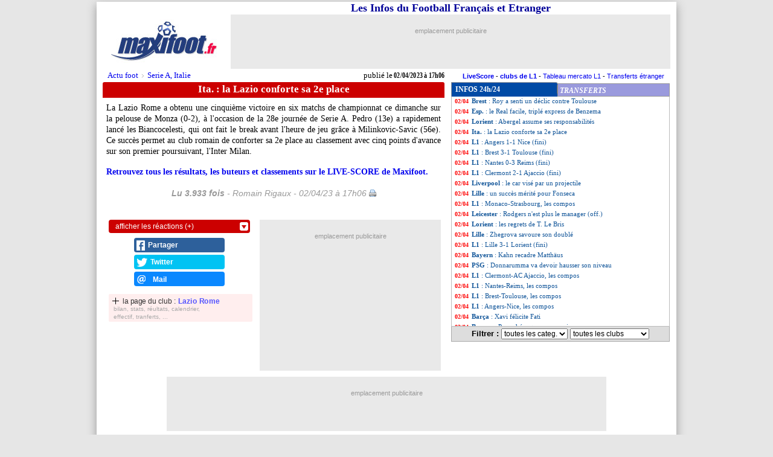

--- FILE ---
content_type: text/html;charset=iso-8859-1
request_url: https://news.maxifoot.fr/italie/la-lazio-conforte-sa-2e-place-foot-388032.htm
body_size: 25206
content:
<html lang="fr"><head>
<title>Ita. : la Lazio conforte sa 2e place - Football - MAXIFOOT</title>
<meta name="title" content="Ita. : la Lazio conforte sa 2e place - Football - MAXIFOOT" />
<meta name="viewport" content="width=740" />
<link rel="canonical" href="https://news.maxifoot.fr/italie/la-lazio-conforte-sa-2e-place-foot-388032.htm" />
<meta name="robots" content="index,follow,max-snippet:-1,max-image-preview:large,max-video-preview:5"/>
<script type="application/ld+json">
[
{
 "@context": "https://schema.org",
 "@type": "NewsArticle",
 "mainEntityOfPage": {
	"@type": "WebPage",
	"@id": "https:/news.maxifoot.fr/italie/la-lazio-conforte-sa-2e-place-foot-388032.htm"
 },
 "headline":"Ita. : la Lazio conforte sa 2e place",
 "datePublished":"2023-04-02T17:06:00Z+01:00",
 "dateModified":"2023-04-02T17:06:00Z+01:00",
 "description":"La Lazio Rome a obtenu une cinquième victoire en six matchs de championnat ce dimanche sur la pelouse de Monza (0-2), à l'occasion de la 28e journée de Serie A. Pedro  ...",
 "author":{
  "@type":"Person",
  "name":"Romain Rigaux",
  "url":"https://www.maxifoot.fr/journaliste-maxifoot-romain-rigaux.htm"
 },
 "publisher":{
  "@type":"Organization",
  "name":"Maxifoot",
  "logo":{
   "@type":"ImageObject",
   "url":"https:\/\/www.maxifoot.fr\/0_images\/logo-maxifoot-fr-bleu-800-min.png","width":"800","height":"300"
  },
  "sameAs":[
   "https:\/\/www.maxifoot.fr\/",
   "https:\/\/m.maxifoot.fr\/",
   "https:\/\/news.maxifoot.fr\/",
   "https:\/\/www.maxifoot-live.com\/",
   "https:\/\/www.facebook.com\/maxifoot",
   "https:\/\/twitter.com\/maxifoot_fr",
   "https:\/\/www.instagram.com\/maxifoot\/",
   "https:\/\/www.youtube.com\/@maxifoot-actufootetmercato1960\/",
   "https:\/\/www.tiktok.com\/@maxifoot",
   "https:\/\/fr.wikipedia.org\/wiki\/Maxifoot"
  ]
 }
}]
</script>
<script type="application/ld+json">
[
{
 "@context": "https://schema.org",
 "@type": "BreadcrumbList",
 "itemListElement": [
  {
   "@type": "ListItem",
   "position": 1,
   "name": "Actu foot",
   "item": "https://news.maxifoot.fr/"
  },{
   "@type": "ListItem",
   "position": 2,
   "name": "Serie A, Italie",
   "item": "https://news.maxifoot.fr/italie/"
  }]
}]
</script>
<meta name="description" content="La Lazio Rome a obtenu une cinquième victoire en six matchs de championnat ce dimanche sur la pelouse de Monza (0-2), à l'occasion de la 28e journée de Serie A. Pedro  ..." />
<link rel="author" href="https://www.maxifoot.fr/journaliste-maxifoot-romain-rigaux.htm">
<meta name="author" content="Romain Rigaux">
<link rel="image_src" href="//news.maxifoot.fr/amp/388032.jpg" />
<meta property="fb:app_id" content="133142010090141">
<meta property="fb:admins" content="4390381c12c5e26e575b8b7fe678f72d">
<meta property="og:title" content="Ita. : la Lazio conforte sa 2e place" />
<meta property="og:description" content="La Lazio Rome a obtenu une cinquième victoire en six matchs de championnat ce dimanche sur la pelouse de Monza (0-2), à l'occasion de la 28e journée de Serie A. Pedro  ..." />
<meta property="og:image" content="https://news.maxifoot.fr/amp/388032.jpg" />
<meta property="og:url" content="https://news.maxifoot.fr/italie/la-lazio-conforte-sa-2e-place-foot-388032.htm" />
<meta name="twitter:card" content="summary_large_image">
<meta name="twitter:site" content="@maxifoot_fr">
<meta property="twitter:image" content="https://news.maxifoot.fr/amp/388032.jpg" />
<meta NAME="keywords" LANG="fr" CONTENT="football, foot, transferts, transfert, mercato">
<meta HTTP-EQUIV="Content-Type" CONTENT="text/html; charset=iso-8859-1">
<meta HTTP-EQUIV="Expires" CONTENT="Tue, 20 Aug 1996 14:00:00 GMT">
<meta name="ROBOTS" CONTENT="INDEX,FOLLOW">
<meta name="ROBOTS" CONTENT="NOARCHIVE">
<meta name="language" CONTENT="fr">
<meta name="copyright" CONTENT="Tous droits reserves &copy; MAXIFOOT 2000-2026">
<meta name="verify-v1" content="tkMe/gmjby9IfE0zSQNl9ly42lHV2KHjaUtY/rmTB7k=" />
<link rel="icon" href="https://news.maxifoot.fr/favicon.ico" />
<link rel="alternate" type="application/rss+xml" href="http://rss.maxifoot.com/football-general.xml">
<link rel="amphtml" href="https://amp.maxifoot.fr/italie/la-lazio-conforte-sa-2e-place-foot-388032.htm" /><script type="text/javascript">
"use strict";!function(){var e=function(){var e,t="__tcfapiLocator",a=[],n=window;for(;n;){try{if(n.frames[t]){e=n;break}}
catch(e){}if(n===window.top)break;n=n.parent}e||(!function e(){var a=n.document,r=!!n.frames[t];
if(!r)if(a.body){var s=a.createElement("iframe");s.style.cssText="display:none",s.name=t,a.body.appendChild(s)}
else setTimeout(e,5);return!r}(),n.__tcfapi=function(){for(var e,t=arguments.length,n=new Array(t),r=0;r<t;r++)n[r]=arguments[r];
if(!n.length)return a;if("setGdprApplies"===n[0])n.length>3&&2===parseInt(n[1],10)&&"boolean"==typeof n[3]&&(e=n[3],"function"==typeof n[2]&&n[2]("set",!0));
else if("ping"===n[0]){var s={gdprApplies:e,cmpLoaded:!1,cmpStatus:"stub"};"function"==typeof n[2]&&n[2](s)}
else a.push(n)},n.addEventListener("message",(function(e){var t="string"==typeof e.data,a={};try{a=t?JSON.parse(e.data):e.data}
catch(e){}var n=a.__tcfapiCall;n&&window.__tcfapi(n.command,n.version,(function(a,r){
var s={__tcfapiReturn:{returnValue:a,success:r,callId:n.callId}};t&&(s=JSON.stringify(s)),e&&e.source&&e.source.postMessage&&e.source.postMessage(s,"*")}),n.parameter)}),!1))};
"undefined"!=typeof module?module.exports=e:e()}();
</script>
<script src="https://cdn.appconsent.io/loader.js" defer async></script>
<style>
#appconsent iframe { transition:bottom 0.5s ease-out; }
</style>
<script async src="https://www.googletagmanager.com/gtag/js?id=G-0NG2HHM7XP"></script>
<script>
  window.dataLayer = window.dataLayer || [];
  function gtag(){dataLayer.push(arguments);}
  gtag('js', new Date());
//  gtag('config', 'G-0NG2HHM7XP');
  gtag('config', 'G-0NG2HHM7XP', { 'content_group': 'newspopup'});
</script>
<script defer src="https://tra.scds.pmdstatic.net/advertising-core/5/core-ads.js"></script>
<script>
window.coreAds = window.coreAds || {};
window.coreAds.queue = window.coreAds.queue || [];
window.dataLayer = window.dataLayer || [];
window.googletag = window.googletag || { cmd: [] };
</script>
<style>
div.ads-core-placerjc { display:inline-block; }
.ads-placeholderjc { display:block; color:#999; font:11px/18px arial; background:#e9e9e9; }
.ad-loaded .ads-placeholder { display:none; }
</style>

<style>
#ep_ep728b .ads-placeholderjc { min-height:90px; width:728px; text-align:center; }
ep_ep728b .ad-loaded .ads-placeholder { display:none; }

</style>
<script>
window.dataLayer.push({
	advertisement: {
		env: 'production',
		brand: {
			name: 'maxifoot',
			abbr: 'mfo',
			domain: 'maxifoot.fr',
			subDomain: 'news',
			isPrisma: false
		},
		page: {
			path: "/italie/la-lazio-conforte-sa-2e-place-foot-388032.htm",
			pageType: "Article",
			pageCategory: "news",
			pageSubCategory: "",
			title: "Ita. : la Lazio conforte sa 2e place",
			keywords: ["mfnews"]
		},
	}
});
var tAB1=0; var vAB1=''; function sendGA4() { gtag('event','news_testAB_'+vAB1+'_'+tAB1, { 'AB': 'ab_test_variant_pub' }); tAB1+=5; }
window.dataLayer.push({ 'ab_test_variant_pub': 'onewebsite' });
vAB1='onewebsite';

var mob1p=0;
var sw1p=window.screen.width;
if ((sw1p<=740) || (('matchMedia' in window) && (window.matchMedia('(max-device-width:740px)').matches))) { mob1p=1; }
console.log('jc1 TCF: '); console.log(window.__tcfapi);
console.log('jc1 coreAds: '); console.log(window.coreAds);
console.log('jc1 dataLayer: '); console.log(window.dataLayer);
console.log('jc1 mob1p='+mob1p+' '+sw1p);
</script>

<style>
#pubPR_ep300z .ads-container { max-height:250px; height:250px; }

        		#ep_ep300z .ads-placeholderjc { min-height:250px; width:300px; text-align:center; }
#ep_ep300z .ad-loaded .ads-placeholder { display:none; }

</style>

<style>
#ep_ep728 .ads-placeholderjc { min-height:90px; width:728px; text-align:center; }
ep_ep728 .ad-loaded .ads-placeholder { display:none; }

</style>

<style type="text/css">
html { -webkit-scroll-behavior:smooth !important; scroll-behavior:smooth !important; }
body { margin:2px 0 6px 0; background:#e6e6e6; }
a { text-decoration:none; }
a:hover { color:red; }
a.jou1 { color:#000; }
table { font-family:verdana; }
table.listnews a { color:#159; display:block; text-decoration:none; }
table.listnews a:hover { color:#f00; }
table.listnews a:visited, table.listnews a.visited { color:#bbb; }
table.listnews td { font:11px/17px verdana; height:17px; width:360px; }
table.listnews img { position:relative; top:-2px; left:2px; }
table.listnews span { float:left; clear:none; }
table.listnews span.heure { color:#fe0000; display:block; padding:0 5px; font:10px/17px verdana; }
table.listnews span.tiret { display:none; }
table.listnews td a i { font-weight:bold; font-style:normal; }
h1 { display:inline-block; font:bold 17px/22px verdana; margin:1px 0; }
.cont1 { overflow:hidden; text-align:center; }
.cont2 { background:#c00; color:#fff; height:26px; border-radius:3px 3px 0 0; }
.fb0 { background:#4C69BA; border-top:3px solid #4C69BA; border-bottom:3px solid #3E59A5; float:right; border-left:1px solid #fff; display:inline-block; width:60px; height:20px; overflow:hidden;border-radius:0 3px 0 0; }
.fb0 iframe { display:inline-block; overflow:hidden; width:60px; margin:0; }
.cont11 { overflow:hidden; }
#cont12 { font:14px/18px verdana; text-align:left; padding:0 6px; width:692px; margin:4px 0 12px 0; position:relative; }
u.saut1 { font:1px/1px arial; height:1px; width:1px; display:block; margin-bottom:4px; text-decoration:none; }
i.saut1 { font:11px/14px arial; display:inline-block; width:1px; margin:0 0 5px 0; }
div.aut1 { text-align:center; color:#666; font:italic 26px/32px arial; position:relative; top:3px;  }
div.aut1 center { font:italic 26px/32px arial; color:#999; margin:12px 0 8px 0; display:inline-block; }
br.aut1 { display:none; }
p.par1 { margin:0; padding:0 0 16px 0; }
.impr { display:inline-block; width:12px; height:12px; background:url(//news.maxifoot.fr/img/print.gif); float:right; font-size:1px; margin:5px 0 0 4px; }

blockquote.twitter-tweet { visibility:hidden; }

.seltri { border:1px solid #aaa; border-top:0; font:bold 13px arial; color:#000; margin:0 0 4px 0; background:#ddd; text-align:center; padding:3px 0; }
.seltri select { font-size:12px; }
#logo1 { width:720px; border:0; border-spacing:0; border-collapse:collapse; text-align:center; margin:0 auto; }
#logo1 td:nth-child(1) { width:246px; padding:0; text-align:center; vertical-align:middle; }
#logo1 td:nth-child(2) { width:474px; padding:0; vertical-align:top; }
#logo1 b { font-size:18px; color:#009; text-align:center; }
#logo1 img { width:175px; height:75px; }
#logo1 span { display:inline-block; position:relative; overflow:hidden; background:#eee; margin-bottom:6px; text-align:right; vertical-align:top; }
#logo1 #ep728b { display:inline-block; }
#flex728 { width:728px; }
#flex728 #ep728 { width:728px; max-width:728px; max-height:90px; height:90px; overflow:hidden; }
#ep560 { margin-bottom:10px; display:inline-block; }
#crb1 { text-align:center; font:13px/13px arial; margin:-20px 0 0 0; padding-bottom:10px; }
#ariane { position:absolute; width:560px; text-align:left; margin:10px 0 0 12px; font:13px verdana; z-index:2; }
#ariane a { padding:0 6px; }
#ariane i { display:inline-block; position:absolute; color:#888; margin:1px 0 0 -4px; -webkit-transform:scale(0.5,1); transform:scale(0.5,1); -webkit-transform-origin:0 0; transform-origin:0 0; }
#ariane tr td:nth-child(2) { font:12px verdana; text-align:right; padding-right:0 !important; vertical-align:bottom; }
#publie { position:absolute; font:bold 13px verdana; margin:10px 0px 0 16px; width:560px; text-align:right; transform:scale(0.75,1); transform-origin:100% 0; -webkit-transform-origin:100% 0; -webkit-transform:scale(0.75,1); }
#publie i { display:inline-block; transform:scale(1.33,1); font-style:normal; transform-origin:100% 0; font-weight:normal; -webkit-transform-origin:100% 0; -webkit-transform:scale(1.33,1); }

@media screen and (min-device-width:941px) {
	#promo { font:11px arial; padding-right:10px; text-align:right; margin-bottom:4px; }
	#content1 { margin:0 auto; width:960px; background:#fff; box-shadow:0 5px 15px #999; }
	div.aut1 center { font:italic 14px/22px arial !important; white-space:nowrap; }
	#slider1 { display:none; }
	#logo1 { width:960px; }
	#logo1 td:nth-child(1) { width:222px; }
	#logo1 td:nth-child(2) { width:728px; padding-right:10px; }
	#logo1 span { max-width:728px; max-height:90px; width:728px; height:90px; }
	.cont1 { margin:0 10px; width:566px; height:30px; }
	.cont2 { width:566px; }
	.cont11 { width:566px; margin:0 10px; }
	#cont12 { width:554px; text-align:justify; }
	#cont12 img { max-width:560px; }
	#flexlist1 table { width:360px; }
	#lnews1 { width:360px; height:380px !important; }
	.seltri { width:360px; }
        #flexb1 { width:960px; display:block; position:relative; padding-bottom:20px; }
        #flextext1 { display:inline-block; width:586px; }
	#poslist1 { display:inline-block; width:360px; height:20px; }
        #flexcom1 { display:inline-block; width:586px; min-height:50px; }
        #flexpub1 { display:inline-block; width:300px; height:250px; margin:0 auto; top:0; left:0; }
        #flexpub2 { display:none; width:300px; height:250px; background:#fff; position:relative; margin:10px auto; }
	#flexlist1 { display:inline-block; width:360px; height:400px; position:absolute; top:0; left:587px; }
	#fixbloc1 { position:absolute; top:438px; left:587px; display:inline-block; width:362px; overflow:hidden; height:auto; }
	#flexarch1 { position:relative; margin:10px 0; }
	#flexarch1 .arn1 { width:362px !important; margin:0 !important; }
	#voirlist1, #blank1 { display:none; height:0px; }
	#flex728 { height:90px; margin:10px auto 0 auto; position:relative; }
	#stam1, #stam2, #stam3 { -webkit-transform-origin:0 0; transform-origin:0 0; -webkit-transform:scale(0.88); transform:scale(0.88); }
	table.clas2 { zoom:1.2; }
	#pubDM1, #pubDM1 div, #pubDM1 span { width:550px; }
	#pubDM1 { min-height:363px; margin-bottom:10px; }
	#pubDM1 span { margin-top:309px; }
	#ep560 { max-width:560px; max-height:60px; overflow:hidden; }
	#td1 { width:171px; }
	#td2 { width:186px; }
}
@media screen and (max-device-width:940px) {
        #logo2 { background:#fff; width:100%; height:118px; display:block; }
        #logo1 { position:fixed; background:#fff; z-index:99999; width:740px; top:0px; border-top:3px solid #fff; border-bottom:20px solid #fff; }
	#ariane { width:720px; margin:7px 0 0 0px; font:21px verdana; }
	#ariane i { margin:-1px 0 0 -8px; }
	#publie { margin-top:8px; font-size:18px; width:700px; }
	html { scroll-behavior:smooth; }
	#content1 { margin:0 auto; width:740px; background:#fff; }
	#logo1 span { max-width:474px; max-height:60px; }
	#logo1 #ep728b { -webkit-transform-origin:0 0; transform-origin:0 0; -webkit-transform:scale(0.65); transform:scale(0.65); }
	#promo { display:none; }
        #flexb1 { width:740px; display:flex; flex-wrap:wrap; flex-direction:row; align-items:flex-start; align-content:flex-start; }
        #flextext1 { display:inline-block; width:720px; margin:0 auto; aorder:1; }
        #poslist1 { display:none; }
	#flexFB1 { order:2; }
	#flexcom1 { display:inline-block; width:390px; margin:0 4px 10px 10px; order:3; }
        #flexpub1 { display:inline-block; width:300px; height:250px; position:relative; order:4; }
	#flexpub2 { display:none; }
        #flexlist1 { display:inline-block; width:720px; margin:12px 10px 0 10px; order:6; }
	#flex728 { display:inline-block; margin-top:20px; order:7; min-height:120px; }
	#flex728 #ep728 { position:absolute; margin-left:6px; }
	#ep560 { width:700px; height:66px; max-width:700px; max-height:66px; overflow:hidden; }
	#ep560 div { transform:scale(1.1); -webkit-transform:scale(1.1); }
	#fixbloc1, #flexarch1, .lr1 { display:none !important; }
	.cont11 { width:740px; margin:2px 0 0px 0; }
	#cont12 { font:24px/36px verdana; -webkit-text-size-adjust:none; text-size-adjust:none; overflow:hidden; -webkit-transition:max-height 3s ease; transition:max-height 3s ease; }
	#limit1 { height:310px; position:absolute; display:none; margin:0 auto; width:100%; z-index:2; text-align:center;
		background-image:-webkit-gradient(linear, 50% 0%, 50% 100%, color-stop(0%, rgba(255,255,255,0)),color-stop(30%, rgba(255,255,255,0.3)),color-stop(90%, #ffffff));
		background-image:-moz-linear-gradient(rgba(255,255,255,0),rgba(255,255,255,0.3) 30%,#ffffff 90%);
		background-image:-webkit-linear-gradient(rgba(255,255,255,0),rgba(255,255,255,0.3) 30%,#ffffff 90%);
		background-image:linear-gradient(rgba(255,255,255,0),rgba(255,255,255,0.3) 30%,#ffffff 90%); }
	#limit2 { margin-top:220px; display:inline-block; border-radius:10px; padding:6px 80px; color:#888; font:18px arial;
		background-image:linear-gradient(rgba(225,225,225,0),rgba(225,225,225,0.3) 50%,#dddddd 90%); cursor:pointer; }
	#voirlist1 { -webkit-transition:height 0.5s ease; transition:height 0.5s ease; display:block; position:fixed; left:0; bottom:0; height:0; background:#3367D6; width:100%; box-shadow:0 -1px 16px #000; z-index:99999; }
	#voirlist1 div { margin:16px auto; width:65%; height:68px; background:#4285F4; border-radius:8px; color:#fff; font:bold 26px/68px arial; text-align:center; }
	#limit3 { width:100%; height:1px; background:#fff; }
	#flexlist1 table { width:695px; height:449px; }
	#flexlist1 table.listnews a { text-align:justify; font-size:24px !important; line-height:40px !important; margin:8px 0; }
	span.heure { font-size:22px !important; line-height:36px !important; margin:9px 0 3px 0; }
	#td1 { width:47%; }
	#td2 { width:53%; }
	#lnews1 { width:693px; height:445px !important; }
	#lnews1 table tr:nth-child(2n+1) td { background:#f3f3f3; }
	#lnews1 table tr.brvsel1 td { background:#FFC9A5 !important; }
	#ep300z { margin:0 auto !important; atransform-origin:50% 0%; atransform:scale(1,1); }
	h1 { font-size:24px !important; line-height:38px !important; vertical-align:bottom; height:42px !important; text-overflow:ellipsis; width:720px; overflow:hidden; white-space:nowrap; padding:0 6px; }
	.cont1, .cont2 { width:720px; height:42px !important; }
	.fb0 { height:30px !important; padding-top:6px; }
	#td1 b, #td2 b { font:bold 18px/22px verdana !important; }
	.seltri { width:693px; border:1px solid #999; font:14px/18px arial; color:#fff; margin:4px 0 4px 0; background:#99d; text-align:center; padding:4px 0; }
	.seltri select { font-size:18px; min-width:270px; }
	.impr { display:none; }
	.arn1 { width:706px !important; }
	.arn1 th { font:bold 24px verdana !important; }
	.arn1 td b { font:bold 32px/30px verdana !important; }
	.arn1 td a { display:inline-block; font:26px/30px arial !important; margin:7px 0 !important; }
	::-webkit-scrollbar { -webkit-appearance:none; }
	::-webkit-scrollbar:vertical { width:8px; }
	::-webkit-scrollbar:horizontal { height:10px; }
	::-webkit-scrollbar-thumb { background-color:#aaa; border-radius:10px; border:2px solid #eee; }
	::-webkit-scrollbar-track { background-color:#eee; }
	.lr1 { display:none; }
	#slider1 { font:bold 14px/14px arial; text-align:center; margin:0; padding:0; -webkit-transition:all 1s ease; transition:all 1s ease; overflow:hidden; cursor:pointer; border-radius:10px; z-index:999; }
	#slider1.closed { position:relative; top:88px; left:7px; height:50px; width:100px; color:#009; opacity:0.7; background:#ffa; border:3px solid #cc9; }
	#slider1.opened { position:fixed; bottom:100px; left:0; height:125px; width:100%; color:#fff; opacity:1; background:#009; }
	#slider2 { display:none; }
	.slider { -webkit-appearance:none; width:75%; font-size:16px; height:15px; border-radius:5px; background:#fff; outline:none; -webkit-transition:.2s; transition:opacity .2s; }
	.slider::-webkit-slider-thumb { -webkit-appearance:none; appearance:none; width:45px; height:45px; border-radius:50%; background:#ccc; cursor:pointer; box-shadow:0 1px 3px #000; }
	.slider::-moz-range-thumb { width:45px; height:45px; border-radius:50%; background:#ccc; cursor:pointer; }
	#slider3 { color:#000; font:bold 40px/50px Times; }
	#slider3 span:nth-child(1) { font-size:60%; position:relative; left:-6px; top:-3px; }
	#slider3 span:nth-child(2) { font-size:80%; }
	#slider4 { width:60px; height:45px; background:#fff; color:#009; border-radius:8px; box-shadow:0 1px 3px #000; margin:0 0 0 40px; display:inline-block; line-height:45px; }
	.twitter-widget, .twitter-tweet { transform: scale(1.2); transform-origin: 50% 0; height:850px; }
	.instagram-media { max-width:700px !important; }
	#DMvid1 td:nth-child(2) { display:none; }  
	#vidifr0 { width:700px !important; height:408px !important; }
	#pubDM1, #pubDM1 div, #pubDM1 span { width:716px; }
	#pubDM1 { min-height:456px; margin-bottom:20px; }
	#pubDM1 iframe { transform:scale(1.3); transform-origin:50% 0; -webkit-transform:scale(1.3); -webkit-transform-origin:50% 0; }
	#pubDM1 span { margin-top:402px; }
	#crb1 { width:740px; }
	#crb1 center div { top:0px !important; }
	table.clas2 { zoom:1.55; }
}
@media screen and (max-device-width:940px) and (min-device-width:741px) {
        body { width:740px; margin:0 auto; }
        #blank1 { display:none; }
        #flexpub2 { display:none; }
        #flexlist1 table.listnews a { text-align:justify; font-size:20px !important; line-height:24px !important; margin:4px 0; }
	span.heure { font-size:18px !important; line-height:24px !important; margin:5px 0 3px 0; }
}
</style>
<script LANGUAGE="javascript" TYPE="text/JavaScript"><!-- //
function d1(o1) { return document.getElementById(o1); }
function ds3(o1) { return d1(o1).style; }
var lsvar1=0;
var hidepars1=0;  
var tnow1=1768572164;
if (typeof localStorage!='undefined') {  
	lsvar1={'firsv':0,'lastv':0,'lastb':0,'lasDM':0,'nbvis':0,'nbluv':0,'nblut':0,'lscro':0,'dscro':0,'fonts':0};

	for (i1 in lsvar1) {
		lsvar1[i1]=localStorage.getItem(i1);
		if ( (lsvar1[i1]!=null) && (lsvar1[i1]!='NaN') ) {
			lsvar1[i1]=parseInt(lsvar1[i1]);
		} else {
			lsvar1[i1]=0;
		}
	}

	lsvar1['nblut']++;
	if (lsvar1['lastb']<(tnow1-1800)) {  
		if (lsvar1['lastv']<(tnow1-(30*24*3600))) { 			hidepars1=1;
		}
		lsvar1['lastv']=tnow1;
		lsvar1['nbvis']++;
		lsvar1['nbluv']=1;
		if (lsvar1['nbvis']==1) { 			lsvar1['firsv']=tnow1;
		}
	} else {
		lsvar1['nbluv']++;
	}
	lsvar1['lastb']=tnow1;

	for (i1 in lsvar1) {
		localStorage.setItem(i1,lsvar1[i1]);
		console.log(i1+'='+lsvar1[i1]);
	}
}
function setScrollPos(v1,d1) {
	if (lsvar1==0) {
		document.cookie='mfscroll9='+v1+';expires='+dat1.toGMTString()+';path=/;domain='+escape('.maxifoot.fr');
	} else {
		localStorage.setItem('lscro',v1);
		localStorage.setItem('dscro',d1);
		console.log('SET lscro='+v1);
	}
}
function getScrollPos(d1) {
	if (lsvar1==0) {
		return getCookie('mfscroll9');
	} else {
		if (d1==lsvar1['dscro']) {
			return lsvar1['lscro'];
		} else { return 0; }
	}
}
// ga('send', 'event', { eventCategory:'page3', eventAction:curscr1+'/'+maxscr1, eventLabel:maxscr1, transport:'beacon' });
var nbnews=75;
var lcat=new Array(0,"Lig1","Lig1","Lig1","Lig1","Lig1","Lig1","Esp.","Lig1","Lig1","Ita.","Lig1","Ang.","Lig1","Lig1","Lig1","Lig1","Ita.","Lig1","Lig1","Lig1","Ang.","Lig1","Lig1","Lig1","Lig1","Lig1","Esp.","Lig1","Ita.","Lig1","Lig1","Lig1","Lig1","Ang.","Lig1","Lig1","Ang.","Lig1","Lig1","Lig1","All.","Lig1","Lig1","Lig1","Lig1","Lig1","Esp.","All.","Lig1","Ang.","Lig1","Lig1","Esp.","Lig1","Lig1","Ang.","Lig1","Lig1","Ang.","Lig1","Lig1");
var lequ=new Array(0,"PSG","Lyon","PSG","L1","PSG","Lyon","Esp.","L1","L1","Ita.","Lyon","Chelsea","PHOTO","PSG-OL","Nantes","L1","Ita.","Monaco","L1","Reims","Ang.","Strasbourg","L1","Nice","Nantes","Brest","Esp.","Lorient","Ita.","L1","L1","L1","L1","Liverpool","Lille","L1","Leicester","Lorient","Lille","L1","Bayern","PSG","L1","L1","L1","L1","Barca","Bayern","Auxerre","Man-Utd","L1","PSG","Barca","PSG","Troyes","Man-City","OM","Nantes","Man-Utd","Lyon","Rennes");
var sele=new Array('tous',4,1,2,15,28,35,13,57,18,26,55,49,61,20,14,24,22,50,56,12,34,37,21,47,7,10,41);
var nequ=new Array(0,17,6,4,3,2,2,1,1,1,1,1,1,1,1,1,1,1,2,1,1,1,1,1,2,2,3,2);
var selc=new Array('toutes',1,12,7,10,41);
var ncat=new Array(0,45,7,4,3,2); // JStri
var catc='';
var equc='';
function cache(typ,val1) {  
	eval("var tabc=l"+typ+";");
	if (typ=='equ') { catc=''; equc=val1; }
	else if (typ=='cat') { equc=''; catc=val1; }
	for(i=1;i<=nbnews;i++) {
		if ((tabc[i]==val1)||(val1=='tout')) { aff1='block'; } else { aff1='none'; }
		document.getElementById('tr'+i).style.display=aff1;
	}
	if (val1!='tout') {
		for(i=1;i<=3;i++) { document.getElementById('sf'+i).style.display='none'; }
	} else {
		for(i=1;i<=3;i++) { document.getElementById('sf'+i).style.display='block'; }
	}
	return false;
}
function go(obj1) {  
	var oTxt2=obj1.href;
	if ( ((typeof oTxt2)=='undefined') || (oTxt2==null) ) { return false; }
	var dat1=new Date();
	dat1.setTime(dat1.getTime()+(15*1000)); // 15 sec.
	var pos1=document.getElementById('lnews1').scrollTop;
	setScrollPos(pos1,'230402');
	var oTxt1=oTxt2;
	if (oTxt2.indexOf('?')>0) {
		oTxt1=oTxt2.substring(0,oTxt2.indexOf('?'));
	}
	if ( (typeof catc !== 'undefined') && (catc!='')) { oTxt1+='?catc='+escape(catc); }
	else if ( (typeof eqc !== 'undefined') && (equc!='')) { oTxt1+='?equc='+escape(equc); }
if (oTxt1.indexOf('foot')==-1) {
		var log1=obj1.outerHTML;
		log1=log1.replace(' ','_');
		log1=encodeURIComponent(log1);
		var o1 = document.createElement('script');
		o1.type = 'text/javascript';
		o1.async = true;
		o1.src = 'https:/'+'/news.maxifoot.fr/script1.js?v='+log1;
		var s1 = document.getElementsByTagName('script')[0];
		s1.parentNode.insertBefore(o1, s1);
}
	obj1.href=oTxt1;
}
function seltri() {  
	var txt1='<option value="tout">toutes les categ.</option>';
	for (i=1;i<selc.length;i++) {
		if (lcat[selc[i]]==catc) { s1='SELECTED '; } else { s1=''; }
		txt1+="<option "+s1+"value=\""+lcat[selc[i]]+"\">"+lcat[selc[i]]+' - '+ncat[i]+" news</option>";
	}
	d1('seltricat').innerHTML=txt1;
	var txt1='<option value="tout">toutes les clubs</option>';
	for (i=1;i<sele.length;i++) {
		if (lequ[sele[i]]==equc) { s1='SELECTED '; } else { s1=''; }
		txt1+="<option "+s1+"VALUE=\""+lequ[sele[i]]+"\">"+lequ[sele[i]]+' - '+nequ[i]+" news</option>";
	}
	d1('seltriequ').innerHTML=txt1;
}
var ad1=true;
//--></script>
<script type="text/javascript" src="/display_ads.js?pub=1&adposition=1&ts=1768572164"></script> <script>
function d1(o1) { return document.getElementById(o1); }
function ds3(o1) { return d1(o1).style; }
function adapttextsize() {  
	ds3('cont12').fontSize=vr1*(reffont1*basefont1/rsw1)+'px';
	ds3('cont12').lineHeight=(vr1*lh1*basefont1)+'px';
}
function hidepars() { 	ds3('cont12').maxHeight=(lh1*Math.ceil((maxtext1*sh1)/lh1))+'px';
	ds3('limit1').height=(16+(lh1*Math.ceil((maxtext1*sh1)/lh1)))+'px';
	ds3('limit1').display='block';
	ds3('limit2').marginTop=(-30+(lh1*Math.ceil((maxtext1*sh1)/lh1)))+'px';
	ds3('cont12').marginBottom='22px';
}
function showpars() {  
	ds3('limit1').display='none';
	ds3('cont12').maxHeight='9999px';
	ds3('cont12').marginBottom='12px';
	setTimeout(function(){
		var rect1=d1('limit3').getBoundingClientRect();
		slideropen();
	}, 100);
}
function gotolist1() {  
	isvoirlist1=0;
	ds3('voirlist1').height=0;
	window.scrollBy(0,9999);
}
function voirlist1() {  
	if ((isvoirlist1==0)||(cptredim>100)||(mob1==0)) { return false; }
	cptredim++;
	var rect1 = d1('limit3').getBoundingClientRect();
	var rect2 = d1('voirlist1').getBoundingClientRect();
	var fintxt1=Math.ceil(100*((rect1.top+250)/sh1));
//	console.log('larg_ratio='+sw1+' (reel=740) ratio_width='+rsw1+' fin_texte='+rect1.top+'px reel/ratio: '+(rect1.top*rsw1)+'px hauteur_dispo_reel='+sh1+'px '+rect2.bottom+' 75%='+(sh1*0.75)+' haut_list='+(rect1.top+250)+'px '+fintxt1+'%'); // 0.7 = 70% de la hauteur de page visible
	if (fintxt1<80) {
		ds3('voirlist1').height=0;
	} else {
		ds3('voirlist1').height='100px';
	}
	ds3('blank1').display='none';
	setTimeout(voirlist1, 100);
}
// function setScrollList() {
//	iniscro1=getScrollPos('230402');
//	d1('lnews1').scrollTop=iniscro1;
//}
function setScrollList() {
	iniscro1=getScrollPos('230402');
	d1('lnews1').scrollTop=iniscro1;
	var rect1=d1('lnews1').getBoundingClientRect();
	if (d1('n388032')!=null) {
		var rect2=d1('n388032').getBoundingClientRect();
		var posbrv1=rect2.top-rect1.top;
		if ((posbrv1<0)||(posbrv1>rect1.height)) {
			iniscro1=Math.max(0,iniscro1+posbrv1-50);
			d1('lnews1').scrollTop=iniscro1;
			setScrollPos(iniscro1,'230402');
		}
	}
}
window.addEventListener('scroll', function(e) {  
//	console.log(window.scrollY+' / '+(document.body.offsetHeight-window.innerHeight-50));
	if (window.scrollY > (document.body.offsetHeight-window.innerHeight-50)) {
		ds3('voirlist1').height=0;
	}
	if (mob1==0) {
		if (window.scrollY>820) {
			ds3('fixbloc1').top=(window.scrollY - 130)+'px';
		} else {
			if (ds3('flexpub1').position=='absolute') {
				ds3('fixbloc1').top='690px';
			} else {
				ds3('fixbloc1').top='438px';
			}
		}
	}
});
function sliderclose() {
	ds3('ps1').marginTop='30px';
	d1('slider1').className='closed';
	ds3('slider2').display='none';
	ds3('slider4').display='none';
	ds3('slider5').display='none';
	ds3('slider3').display='block';
}
function slideropen() {
	document.body.scrollTop = document.documentElement.scrollTop = 0;
	ds3('slider1').fontSize=Math.floor(reffont1*basefont1/rsw1)+'px';
	ds3('slider1').lineHeight=Math.floor(reffont1*basefont1/rsw1)+'px';
	d1('slider1').className='opened';
	ds3('ps1').marginTop='80px';
	if (lsvar1['fonts']>0) { d1('slider2').value=lsvar1['fonts']; }
	ds3('slider2').display='inline-block';
	ds3('slider3').display='none';
	ds3('slider4').display='inline-block';
	ds3('slider5').display='inline-block';
}
function onRangeChange(r,f) {
	var n,c,m;
	r.addEventListener("input",function(e){n=1;c=e.target.value;if(c!=m)f(e);m=c;});
	r.addEventListener("change",function(e){if(!n)f(e);});
}
function sliderChange() {
	var v1=d1('slider2').value;
	var v2=(1+(v1/50))/2;
	ds3('cont12').fontSize=v2*(reffont1*basefont1/rsw1)+'px';
	ds3('cont12').lineHeight=(v2*lh1*basefont1)+'px';
}
var cptreor=0;
function saveslider(e) {
	localStorage.setItem('fonts',document.getElementById('slider2').value);
	e.stopPropagation();
	sliderclose();
	return false;
}
var fintext1=0;
function reordonne() {
	if (mob1==1) { return false; }
	if (COMisopen1==1) { return false; }
        var rect1=d1('limit3').getBoundingClientRect();
	fintext1=rect1.bottom+document.body.scrollTop;
        if (fintext1>570) {
console.log('moyen '+fintext1);
                ds3('flexpub1').position='absolute';
		if (fintext1>820) {
			ds3('flexarch1').display='block';
		} else {
			ds3('flexarch1').display='none';
		}
                ds3('flexpub1').margin='435px 0 0 620px';
		ds3('flexcom1').float='none';
		ds3('ps1').marginLeft='287px';
		ds3('ps1').height='35px';
		ds3('st1').display='none';
		ds3('fb1').width='93px'; ds3('tw1').width='93px'; ds3('ml1').width='93px';
                ds3('flexcom1').minHeight=Math.max(100,(820-fintext1))+'px';
		var e1=d1('flexcom1').getBoundingClientRect();
//		ds3('flexb1').paddingBottom=(20+e1.bottom-e1.top)+'px';
		ds3('flexpub2').display='none';
		ds3('fixbloc1').top='690px';
		if (fintext1>990) {
			ds3('flexpub2').display='block';
			d1('flexpub2').innerHTML='';
			if (fintext1>1100) {
				ds3('flexarch1').display='block';
			} else {
				ds3('flexarch1').display='none';
			}
		}
        } else {
console.log('court '+fintext1);
		if (COMisopen1!=1) {
	                ds3('flexpub1').position='relative';
	                ds3('flexpub1').margin='0 auto';
			ds3('fixbloc1').top='438px';
		}
		ds3('fixbloc1').display='none';
                ds3('flexcom1').width='270px';
		ds3('flexcom1').float='left';
                ds3('flexcom1').minHeight='250px';
		ds3('ps1').marginLeft='60px';
		ds3('fb1').width='150px'; ds3('tw1').width='150px'; ds3('ml1').width='150px';
		if (fintext1>400) {
			ds3('fixbloc1').display='block';
		}
        }
	cptreor++;
	if ((cptreor<50)&&(COMisopen1!=1)) {
		setTimeout(reordonne,100);
	}
}
function getCookie(c_name) {
 var i,x,y,ARRcookies=document.cookie.split(";");
 for (i=0;i<ARRcookies.length;i++) {
   x=ARRcookies[i].substr(0,ARRcookies[i].indexOf("="));
   y=ARRcookies[i].substr(ARRcookies[i].indexOf("=")+1);
   x=x.replace(/^\s+|\s+$/g,"");
   if (x==c_name) { return unescape(y); }
 }
}
function onload1() {
        window.focus();
}
</script>
<script>
window.teads_analytics = window.teads_analytics || {};
window.teads_analytics.analytics_tag_id = "PUB_3437";
window.teads_analytics.share = window.teads_analytics.share || function() {
        ;(window.teads_analytics.shared_data=window.teads_analytics.shared_data || []).push(arguments)
};
</script>
<script async src="https://a.teads.tv/analytics/tag.js"></script>
</head>
<body onLoad="onload1();">
<!-- = 230402 = 260115 -->
<script>
__tcfapi('init', 2, function() {__tcfapi('show', 2, console.log, {jumpAt: 'banner',lazy: true})}, {appKey: '49b43207-c3b0-4df4-a2ee-df6a5da69086'})
</script>
<script>
function goo1(v1){if(v1==1){var o1=document.getElementById('appconsent');if(o1==null){return false;}o1=o1.firstChild;if(o1==null){return false;}o1.style.bottom='-150px';setTimeout(function(){ __tcfapi('accept',2,console.log);window.remove},500);}
else{__tcfapi('accept',2,console.log);}}window.addEventListener('scroll',function(){goo1(1);},{once:true});window.addEventListener('click',function(){goo1(0);},{once:true});
</script>
<img id=sb1 src="[data-uri]" width=1 height=1 alt='' />
<script>
var tm0=performance.timing.navigationStart;
var tm1=performance.timing.requestStart - tm0;
if (tm1<0) { tm1=0; }
var tm2=performance.timing.responseStart - tm0;
if (tm2<0) { tm2=0; }
var tm3=performance.timing.responseEnd - tm0;
if (tm3<0) { tm3=0; }
var adok=1;
if (ad1) { adok=0; }
var sw1=window.screen.width;
var sh0=window.screen.height;
var sb1='t='+tm1+'-'+tm2+'-'+tm3+'&adok='+adok+'&v=0&s=0&e='+sw1+'x'+sh0+'&l=';
sb1+='fv'+lsvar1['firsv']+'nv'+lsvar1['nbvis']+'nt'+lsvar1['nblut']+'f'+lsvar1['fonts'];
d1('sb1').src='https://sb.maxifoot.fr:8080/news_388032_pop_1.gif?'+sb1;
var rsw1=sw1/740;
var sh1=window.innerHeight;
var lh1=20/rsw1;
var vr1=1;
var reffont1=14; var basefont1=1;
if ((lsvar1['fonts']!=undefined) && (lsvar1['fonts']>0)) { vr1=(1+(lsvar1['fonts']/50))/2; }
var maxtext1=0.2;
var mob1=0;
if ((sw1<=740) || (('matchMedia' in window) && (window.matchMedia('(max-device-width:740px)').matches))) { mob1=1; }
var tablet1=0;
if ((sw1>740) && (sw1<940)) { // tablet
	tablet1=1;
	basefont1=1.3;
	var viewportmeta = document.querySelector('meta[name="viewport"]');
    	if (viewportmeta) {
        	viewportmeta.content = 'width=960,user-scalable=yes';
    	} else {
		var metaTag=document.createElement('meta');
		metaTag.name = "viewport"
		metaTag.content = "width=960,user-scalable=yes"
		document.getElementsByTagName('head')[0].appendChild(metaTag);
	}
}
</script>
<noscript>
<img width=1 height=1 src="https://sb.maxifoot.fr:8080/news_388032_pop_1.gif?t=09-09-09&adok=9&v=0&s=0" alt="">
</noscript>
<div id=content1>
        <table id=logo1><tr>
        <td><a href="https://www.maxifoot.fr/" target="_new"><img src="//news.maxifoot.fr/img/logo-maxifoot-breves.jpg" alt="Maxifoot"></a>
	<div id=ariane><a href="https://news.maxifoot.fr/">Actu foot</a> <i>></i> <a href="https://news.maxifoot.fr/italie/"><nobr>Serie A, Italie</nobr></a></div>	<div id=publie><i>publi&eacute; le</i> 02/04/2023 &agrave; 17h06</div>
	<style>@media screen and (max-device-width: 940px) { #flexb1 { margin-top:32px; } }</style>
	</td>
        <td><b>Les Infos du Football Fran&ccedil;ais et Etranger</b>
                <span>
<script>
if (ad1) { // criteo
	document.write('<div id="Crt-1478980" style="background:#eee;width:728px;height:90px;overflow:hidden;"></div>');
}
</script>
			<div id='ep728b'><div id="ep_ep728b">
<div class="ads-container">
        <div class="ads-core-placer" id="pubPR_ep728b" data-ads-core='{"type":"Banniere-Haute", "device":"mobile,desktop,tablet"}'><div class="ads-placeholderjc"><br>emplacement publicitaire</div></div>
</div>
</div>
<style>
@media screen and (max-device-width: 740px) {
	#ep_ep728b .ads-placeholderjc { min-height:50px !important; }
	#logo1 #ep728b .ads-container { width:320px; height:50px; }
	#logo1 #ep728b .ads-placeholderjc { width:320px; height:50px; }
	#logo1 #ep728b { background:#fff; -webkit-transform:scale(1.5) !important; transform:scale(1.5) !important; -webkit-transform-origin:170px 0 !important; transform-origin:170px 0 !important; }
	#logo1 span { background:transparent !important; max-height:none !important; min-height:90px; overflow:visible !important; }
}
</style>
</div>
		</span>                <div id=promo>
                        <a target="_blank" href="https://www.maxifoot-live.com/"><strong>LiveScore</strong></a> -
                        <a target="_blank" href="https://www.maxifoot.fr/club/marseille.110.htm"><strong>clubs de L1</strong></a> -
                        <a target="_blank" href="https://www.maxifoot.fr/mercato/">Tableau mercato L1</a> -
                        <a target="_blank" href="https://www.maxifoot.fr/mercato/transfert-etranger.php">Transferts &eacute;tranger</a>
                </div>
        </td></tr></table><div id=logo2></div>	<div id=voirlist1 onclick="gotolist1();"><div>VOIR LA LISTE DES BREVES</div></div>
        <div id=flexb1>
		<div id=flextext1>
		        <div class=cont1>
				<div class=cont2><h1>Ita. : la Lazio conforte sa 2e place</h1></div>
	        	</div>
			<div id=limit1 style="display:none;"><span id=limit2 onclick="showpars();">afficher la suite ...</span></div>
			<div class=cont11>
				<div id=cont12><p class=par1>La Lazio Rome a obtenu une cinqui&egrave;me victoire en six matchs de championnat ce dimanche sur la pelouse de Monza (0-2), &agrave; l'occasion de la 28e journ&eacute;e de Serie A. Pedro (13e) a rapidement lanc&eacute; les Biancocelesti, qui ont fait le break avant l'heure de jeu gr&acirc;ce &agrave; Milinkovic-Savic (56e). Ce succ&egrave;s permet au club romain de conforter sa 2e place au classement avec cinq points d'avance sur son premier poursuivant, l'Inter Milan.</p><b><a target=_blank href="http://www.maxifoot-live.com/">Retrouvez tous les r&eacute;sultats, les buteurs et classements sur le LIVE-SCORE de Maxifoot.</a></b><div class=aut1><center><b>Lu 3.933 fois</b> -  Romain Rigaux - 02/04/23 &agrave; 17h06 <a target=_blank rel="nofollow" class=impr href="https://news.maxifoot.fr/388032/imprime.php" title="Imprimer cette breve">&nbsp;</a></center></div><br class=aut1>
</div>
			</div>
			<center><div id='ep560'></div></center>			<div id=teads1 style="height:1px; background:#fff; max-height:1px; overflow:hidden;"></div>
			<script type="text/javascript" class="teads" src="//a.teads.tv/page/8313/tag" async="true"></script>
			<div id=limit3></div>
			<center></center>
		</div>
		<div id=poslist1></div>
		<div id=blank1><br><br><br><br><br><br><br><br><br><br><br><br><br><br><br><br><br><br><br><br><br><br><br><br><br><br><br><br><br><br><br><br><br><br><br><br><br><br><br><br><br><br><br><br><br><br><br><br></div>
<script>
if (mob1) {
	adapttextsize();
	if (hidepars1==1) { hidepars(); }
}
if (tablet1) {
	adapttextsize();
}
</script>
		<div id=flexFB1 style="position:relative; width:100%;">
			<style>
#COMopen1 { position:absolute; width:220px; white-space:nowrap; padding:0 3px 0 11px; border-radius:4px; display:inline-block; background:#c00; z-index:2; }
#COMopen1 a, #COMopen1a { color:#fff; text-decoration:none; display:block; cursor:pointer; }
#COMopen1 a i, #COMopen1a i { background:#fff; display:inline-block; width:14px; height:14px; border-radius:3px; text-align:left; position:relative; float:right; }
#COMopen1 a i u, #COMopen1a i u { border-color:#c00 transparent; border-style:solid; border-width:6px 4px 0; height:0; margin:-2px 0 0 3px; position:absolute; top:50%; width:0; }
#COMopen1 a:hover i, #COMopen1a:hover i { background:#fff; }
#COMopen1 a:hover u, #COMopen1a:hover u { border-color:#66f transparent; }
#COMopen1b { display:inline-block; height:40px; }
#DQhide1, #DQhide2 { cursor:pointer; display:none; z-index:9999; text-align:center; white-space:nowrap; border-radius:3px; color:#fff; text-decoration:none; background-image:linear-gradient(to bottom, #f66 0%, #c00 80%, #f66 100%); }
#DQhide1 { position:absolute; }
#DQhide2 { position:relative; }
#DQhide1:hover, #DQhide2:hover { color:#ff0; }
#comments { height:1px; overflow:hidden; width:100%; overflow-y:scroll !important; }
#COMopen1b { display:none; }
@media screen and (max-device-width:940px) {
	#DQhide1 { left:10px; height:50px; width:710px; font:22px/50px arial; position:relative; }
	#DQhide2 { margin-left:10px; top:-46px; font:22px/50px arial; height:50px; width:720px; }
	#COMopen1 { width:360px; font:26px/60px arial; height:60px; margin:0; }
	#COMopen1 a i, #COMopen1a i { -webkit-transform-origin:0 0; -webkit-transform:scale(1.5); transform-origin:0 0; transform:scale(1.5); margin:12px 18px 0 0; top:0; width:24px; height:22px; border-radius:5px; }
	#COMopen1 a i u, #COMopen1a i u { border-width:12px 8px 0; margin:-5px 0 0 4px; }
	#COMopen1b { display:none; }
	#COMcom1 span iframe { width:100% !important; }
	#disqus_thread { width:480px !important; max-width:480px !important; }
}
@media screen and (min-device-width:941px) {
	#COMopen1 { margin:0 0 0 20px; height:22px; font:12px/22px arial; }
	#COMopen1 a i, #COMopen1a i { top:4px; }
	#DQhide1 { top:-20px; left:15px; height:22px; width:560px; font:12px/22px arial; }
	#DQhide2 { width:560px; margin:0 0 10px 8px; height:24px; font:13px/24px arial; }
	#disqus_thread { width:570px !important; max-width:570px !important; }
}
#disqus_thread { margin:0 7px; }
.disqus-comment-count { max-height:1px !important; max-width:1px !important; display:none; }
</style>
<div id=comments>
	<span id=DQhide1 onclick="hideDQ1();return false;">^ MASQUER LES REACTIONS ^</span>
	<div id="disqus_thread"></div>
	<div id=basDQ1></div>
	<span class="disqus-comment-count" data-disqus-identifier="breves388032" id=disqcnt></span>
	<script id="dsq-count-scr" src="https://maxifoot.disqus.com/count.js" async></script>
</div>
<span id=DQhide2 onclick="hideDQ1();return false;">^ MASQUER LES REACTIONS ^</span>
<script>
var DQloadOK1=0;
var COMisopen1=0;
function d2(o1) { return d1(o1).querySelector(':nth-child(1)'); }
function COMopen1() {
        if (DQloadOK1==0) { return false; }
        COMisopen1=1;
        ds3('comments').height='auto';
	gtag('event','disqus_click', { 'disqus': '1' });
        ds3('COMopen1').display='none';
        ds3('DQhide1').display='block';
        ds3('DQhide2').display='block';
        if (mob1 || tablet1) {
                        ds3('flexcom1').width='720px';
                        ds3('flexpub1').top='-170px';
                        ds3('flexpub1').left='404px';
                        ds3('flexpub1').marginBottom='-170px';
                        DQzoom();
			DQadaptHts1=setInterval(DQadaptH1, 100);
			console.log('ad1='+ad1);
			if (ad1!=true) { 				var p2=d1('DQhide2').getBoundingClientRect().bottom;
//				window.scrollTo(0,Math.round(p2+150));
			}
        } else {
                ds3('flexcom1').float='none';
                if ((fintext1!=undefined) && (fintext1<=570)) {
                                ds3('flexpub1').position='absolute';
                                ds3('flexpub1').margin='435px 0 0 620px';
                                ds3('fixbloc1').top='690px';
                }
        }
}
function loadDISQ() {
	var dsqdiv = document.getElementById('disqus_thread');
	var disqus_config = function () {
		this.page.url = 'https://m.maxifoot.fr/italie/la-lazio-conforte-sa-2e-place-foot-388032.htm?ref=disqus';
		this.page.identifier = 'breves388032';
	};
	window['disqus_identifier']='breves388032';
	window['disqus_shorname']='maxifoot';
	var dsq = document.createElement('script');
	dsq.type = 'text/javascript';
	dsq.async = true;
	dsq.src = '//maxifoot.disqus.com/embed.js';
	dsq.setAttribute('data-timestamp', +new Date());
	(document.getElementsByTagName('head')[0] || document.getElementsByTagName('body')[0]).appendChild(dsq);
	setTimeout( isDQload, 1000);
}
function isDQload() {
        var n1=d1('disqcnt').innerHTML;
        var h1=d1('basDQ1').offsetTop;
console.log('h1='+h1);
        if (h1>0) {
                DQloadOK1=1;
                if (h1>150) {
                        d1('COMopen1a').innerHTML='afficher les r&eacute;actions ('+n1+') <i><u></u></i>';
                } else {
                        d1('COMopen1a').innerHTML='r&eacute;agir &agrave; cette br&egrave;ve ('+n1+')  <i><u></u></i>';
                }
                setTimeout(checkTab,100);
        } else {
                setTimeout( isDQload, 1000);
        }
        return true;
}
function checkTab() {  
	var ifrdsq=d1('disqus_thread').getElementsByTagName('iframe');
	if (ifrdsq.length>=2) {
//		var ok1=0;
//                for (i1=0; i1<ifrdsq.length; i1++) {
//			if ( (ifrdsq[i1].sandbox.length>0) && (ifrdsq[i1].src.substr(0,34)!='https://disqus.com/embed/comments/')) {
//				ifrdsq[i1].style.maxHeight='1px';
//				ifrdsq[i1].style.display='none';
//			}
//		}
	} else {
		setTimeout(checkTab,100);
	}
}
var DQadaptHts1=0;
function hideDQ1() {
	COMisopen1=0;
	ds3('comments').height='1px';
        ds3('COMopen1').display='inline-block';
	ds3('DQhide1').display='none';
        ds3('DQhide2').display='none';
	if (mob1 || tablet1) {
		ds3('flexcom1').width='390px';
		ds3('flexpub1').top='0px';
		ds3('flexpub1').left='0px';
		ds3('flexpub1').marginBottom=0;
		clearInterval(DQadaptHts1);
	} else {
		ds3('fixbloc1').top='690px';
		if ((fintext1!=undefined) && (fintext1<=570) && ds3('flexpub1').position=='absolute') {
			ds3('flexcom1').float='left';
			ds3('flexpub1').position='relative';
			ds3('flexpub1').margin='0 auto';
			ds3('fixbloc1').top='438px';
		}
	}
}
// acc=0 1768572164 0 1768572164
setTimeout(function(){ loadDISQ(); }, 1000);
var DQcomH1=0;
function DQzoom() {
	var asty1 = document.createElement('style');
	var css1='#disqus_thread { display:inline-block !important; transform-origin:0 0; transform:scale3d(1.5,1.5,1); -webkit-transform-origin:0 0; -webkit-transform:scale3d(1.5,1.5,1); max-width:480px !important; }';
	asty1.innerHTML=css1;
	document.head.appendChild(asty1);
}
var hfr2=0;
var hfrm2=0;
var DQfr1='';
function DQadaptH1() {
	if (DQfr1=='') {
		var ifrdsq=d1('disqus_thread').getElementsByTagName('iframe');
//		if (ifrdsq.length>=2) { DQfr1=ifrdsq[1].id; } else { DQfr1=ifrdsq[0].id; }
		DQfr1=ifrdsq[0].id;
	}
	var exhfr2=hfr2;
	hfr2=parseInt(ds3(DQfr1).height.replace(/^[^\d]*(\d+)px.*$/,"$1"));
 console.log(DQfr1+' hfr2='+hfr2+' ex='+exhfr2);
	if (exhfr2!=hfr2) {
                var asty1 = document.createElement('style');
                var css1='#'+DQfr1+' { min-height:'+(1+Math.ceil(hfr2*1.51))+'px !important; }';
                asty1.innerHTML=css1;
		document.head.appendChild(asty1);
 console.log('new_hfr2='+Math.ceil(hfr2*1.51));
	}
}
</script>
		</div>
		<div id=flexcom1>
			<div id=COMopen1><span id=COMopen1a 
			        onclick="COMopen1();return false;" href="javascript:void(0)" 
				title="cliquez pour r&eacute;agir &agrave; cette br&egrave;ve et afficher les r&eacute;actions des autres lecteurs">chargement commentaires ...</span> 
			</div>
			<div id=COMopen1b></div>
			<div id=slider1 class=closed onclick="slideropen();">
				<div id="slider3">T<span>T</span><span>+/-</span></div>
				<span id=slider5>R&egrave;glez la taille du texte<br>pour l'adapter &agrave; vos pr&eacute;f&eacute;rences de lecture</span><br><br>
				<div style="position:relative; margin-top:-12px;">
					<input type="range" min="20" max="100" value="60" class="slider" id=slider2><div onclick="saveslider(event);" id=slider4>OK</div></span>
				</div>
			</div>
			<style>
#ps1 a { margin:1px 2px 1px 2px; border-radius:4px; width:80px; height:24px; color:#fff; font:bold 12px/24px arial; text-decoration:none; color:#fff; text-align:left; }
#ps1 a i { display:inline-block; background:url(//news.maxifoot.fr/img/sprite_partage.gif) no-repeat; background-size:63px 18px; float:left;  }
#ps1 a:hover { opacity:0.7; transition:opacity 0.2s ease-out; }
#ps1 a#fb1 { background-color:#2D609B; }
#ps1 a#tw1 { background-color:#00C3F3; }
#ps1 a#ml1 { background-color:#0A88FF; color:#fff !important; }
#ps1 a#fb1 i { width:14px; height:17px; background-position:-34px 0; margin:4px 5px 0 4px; }
#ps1 a#tw1 i { width:18px; height:15px; background-position:0 0; margin:5px 5px 0 4px; }
#ps1 a#ml1 i { width:14px; height:14px; background-position:-48px 0; margin:6px 4px 0 5px; }
#ps1 a#ml1 b { position:relative; top:1px; left:8px; }
#ps1 a#ml1 span { display:none; }
#ps1 a.wa1 { display:none; }
@media screen and (max-device-width:940px) {
	#ps1 { width:380px; margin-left:0; height:120px; overflow:hidden; text-align:center; margin-top:30px; }
	#ps1 a { display:inline-block; height:55px; font:bold 20px/55px arial; margin:4px; float:left; }
	#ps1 #st1 { display:inline-block; width:110px; height:55px; }
	#ps1 a#fb1 { width:125px; }
	#ps1 a#tw1 { width:120px; }
	#ps1 a#ml1 { width:125px; }
	#ps1 a#fb1 i, #ps1 a#tw1 i, #ps1 a#ml1 i { transform-origin:0 0; transform:scale(1.4); margin:14px 12px 0 8px; }
	#ps1 a#ml1 i { margin-top:18px; }
	#ps1 a.wa1 { display:inline-block; background:#2AB200; white-space:nowrap; width:110px; height:55px; }
	#ps1 a.wa1 span { width:38px; height:32px; zoom:1.6; margin-left:13px; display:inline-block; background-image:url(//news.maxifoot.fr/img/partages2.png); background-position:-8px 0; }
	#ps1 a#ml1 i { display:none; }
	#ps1 a#ml1 span { margin-left:6px; display:inline-block; background-image: url(//news.maxifoot.fr/img/partages2.png); width:33px; height:32px; zoom:1.6; background-position: -82px 0; }
	#ps1 a#ml1 b { display:inline-block; top:-16px; left:12px; }
	#ps1 a#sm1 { width:120px; height:55px; background:#6CBE45; display:inline-block; }
	#ps1 a#sm1 span { margin-left:14px; display:inline-block; background-image:url(//news.maxifoot.fr/img/partages2.png); width:43px; height:32px; zoom:1.6; background-position:-145px 0; }
}
@media screen and (min-device-width:941px) {
	#ps1 { display:inline-block; height:115px; }
	#ps1 a { display:inline-block; width:93px; margin:2px; }
	#st1 { width:100px; height:30px; display:block; }
	#ps1 a#sm1 { display:none; }
}
</style>
<script>
var tit1="Ita. : la Lazio conforte sa 2e place";
tit1=tit1.replace(/&eacute;/g,'e').replace(/&agrave;/,'a').replace(/&egrave;/,'e').replace(/&ocirc;/,'o').replace(/&ecirc;/,'e').replace(/&quot;/,'').replace(/&ccedil;/,'Ã§');

function fb1(s1,u1,w1,h1) {
	var t1=(screen.height/2)-(h1/2);
	var l1=(screen.width/2)-(w1/2);
	if (s1=='fb') {
		u2='https://www.facebook.com/sharer.php?s=100&u='+u1;
	} else if (s1=='tw') {
		u2='https://twitter.com/intent/tweet?text='+tit1+'&url='+u1+'&via=maxifoot_fr';
	}
	window.open(u2,'pshare','top='+t1+',left='+l1+',toolbar=no,status=no,menubar=no,location=no,directories=no,width='+w1+',height='+h1);
}
</script>
<div id=ps1><a id=st1></a><a 
	id=fb1 href="javascript:fb1('fb','https://m.maxifoot.fr/italie/la-lazio-conforte-sa-2e-place-foot-388032.htm',520,440);" title="Partager cette info sur Facebook" rel="nofollow"><i></i>Partager</a><a 
	id=tw1 href="javascript:fb1('tw','https://m.maxifoot.fr/italie/la-lazio-conforte-sa-2e-place-foot-388032.htm',620,300);" title="Partager cette info sur Twitter" rel="nofollow"><i></i>Twitter</a><a 
	id=wh1 href="whatsapp://send?text=Cette%20info%20peut%20t%27interesser%3A%20Ita.%20%3A%20la%20Lazio%20conforte%20sa%202e%20place%2C%20https%3A%2F%2Fm.maxifoot.fr%2Fitalie%2Fla-lazio-conforte-sa-2e-place-foot-388032.htm" data-action="share/whatsapp/share"" class=wa1><span></span></a><a
	id=ml1 href="https://news.maxifoot.fr/388032/mail.php" rel="nofollow" target="_blank" title="Envoyer cette br&egrave;ve &agrave; un ami, par e-mail"><i></i><span></span><b>Mail</b></a><a 
	id=sm1 href="sms:?&body=Cette%20info%20peut%20t%27interesser%3A%20Ita.%20%3A%20la%20Lazio%20conforte%20sa%202e%20place%2C%20https%3A%2F%2Fm.maxifoot.fr%2Fitalie%2Fla-lazio-conforte-sa-2e-place-foot-388032.htm"><span></span></a>
</div>
<script>
if (mob1) {
	document.getElementById('ml1').href='mailto:?subject=Une%20info%20pour%20toi&body=Cette%20info%20peut%20t%27interesser%3A%20Ita.%20%3A%20la%20Lazio%20conforte%20sa%202e%20place%2C%20https%3A%2F%2Fm.maxifoot.fr%2Fitalie%2Fla-lazio-conforte-sa-2e-place-foot-388032.htm';
}
</script>
			<style>
#lr1 { font:13px/13px arial; text-align:left; padding:0 20px 8px 20px; display:inline-block; }
#lr1 a { padding:4px 0 2px 8px; cursor:pointer; text-decoration:none; display:inline-block; margin:8px 12px 0 0; background:#fee; border-radius:2px; max-height:50px; overflow:hidden; white-space:nowrap; min-width:230px; }
#lr1 a:hover { background:#ffc9a5; }
#lr1 div:nth-child(1) { position:relative; display:inline-block; left:-8px; top:2px; }
#lr1 div:nth-child(2) { display:inline-block; transform:scale(0.92,1); transform-origin:0 0; color:#333; cursor:pointer; }
#lr1 i:nth-child(1) { position:absolute; display:inline-block; width:11px; height:11px; border:1px solid #000; border-width:0 1px 0 0; }
#lr1 i:nth-child(2) { position:relative; left:6px; top:5px; display:inline-block; width:11px; height:11px; border:1px solid #000; border-width:1px 0 0 0; }
#lr1 span b { color:#55f; }
#lr1 span span { color:#aaa; font-size:10px; padding-left:0px; }
#lr2 { display:none; }
@media screen and (max-device-width:940px) {
	#lr1 { display:none; }
	#lr2 { display:inline-block; background:#edd; color:#000 !important; width:350px; margin:16px 0 0 4px; height:32px; font:22px/32px arial; padding:2px 10px; border-radius:3px; }
	#lr2 b { color:#55f; font:bold 26px/32px arial; }
}
</style>
<div id=lr1><a target=_blank href="https://www.maxifoot.fr/club/lazio-rome.362.htm"><div><i></i><i></i></div>
<div>la page du club : <span><b>Lazio Rome</b></span></div><br><span><span>bilan, stats, r&eacute;ultats, calendrier,<br>effectif, tranferts, ...</span></span>
</a>
</div>
<div id=lr2>
<a href="https://m.maxifoot.fr/club/lazio-rome.362.htm">page club : <b>Lazio Rome</b></a>
</div>		</div>
		<div id=flexlist1>
			<table cellspacing="0" cellpadding="0"  bgcolor="#ffffff" border="0"><tr><td id=td1 bgcolor="#004aa5" style="border:1px solid #999; border-width:1px 1px 0 1px; font:9px verdana; color:#fff; border-radius:0 4px 0 0; padding:2px 0 2px 6px;"><div style="border-right:1px solid #666;"><b style="font:bold 12px/14px verdana;">INFOS 24h/24</b></div></td><td id=td2><div onmouseout="this.style.backgroundColor='#9a9add';" onmouseover="this.style.cursor='pointer';this.style.backgroundColor='#66f';" style="background:#9a9add; border:1px solid #999; border-width:1px 1px 1px 0; color:#fff; font:9px/13px verdana; margin-top:2px; padding:2px 0 0 0;"><a href="/infos-football.php" onclick="go(this);" style="color:#fff; font:12px/18px verdana;"><i><i>&nbsp;<b>TRANSFERTS</b></i></a></div></td></tr><tr><td colspan="2" align="left"><div id=lnews1 style="display:block; height:414px; overflow:hidden; overflow-x:hidden; overflow-y:auto; overflow: -moz-scrollbars-vertical; border:1px solid #bbb; border-top:0px;"><table cellspacing="0" cellpadding="0" width="99%" bgcolor="#ffffff" border="0" class="listnews"><tr><td style="background-color:#ff0;" onmouseover="this.style.backgroundColor='#FFC9A5';" onmouseout="this.style.backgroundColor='#FFFF00';" nowrap><span class=heure>...</span><a style='margin-left:45px;' onclick='go(this);' href='/info-260116/football.php'><i>br&egrave;ves d'AUJOURD'HUI (16 janv. 2026)</i></a></td></tr><tr><td onmouseover="this.style.backgroundColor='#FFC9A5';" onmouseout="this.style.backgroundColor='#FFFFFF';" nowrap><span class=heure>...</span><a style='margin-left:45px;' onclick='go(this);' href='/info-230403/football.php'><i>Liste des br&egrave;ves du lun.  3 avril 2023</i></a></td></tr><tr id="tr1" align="left" valign="top"><td onmouseover="this.style.backgroundColor='#FFC9A5';" onmouseout="this.style.backgroundColor='transparent';" nowrap> <span class="heure"><b>02/04</b></span><span class="tiret">-</span><a onclick="go(this);" id=n388077 href="/psg/galtier-previent-ses-joueurs-foot-388077.htm"><i>PSG </i>: Galtier pr&eacute;vient ses joueurs</a></td></tr><tr id="tr2" align="left" valign="top"><td onmouseover="this.style.backgroundColor='#FFC9A5';" onmouseout="this.style.backgroundColor='transparent';" nowrap> <span class="heure"><b>02/04</b></span><span class="tiret">-</span><a onclick="go(this);" id=n388076 href="/lyon/blanc-persiste-avec-cherki-foot-388076.htm"><i>Lyon </i>: Blanc persiste avec Cherki</a></td></tr><tr id="tr3" align="left" valign="top"><td onmouseover="this.style.backgroundColor='#FFC9A5';" onmouseout="this.style.backgroundColor='transparent';" nowrap> <span class="heure"><b>02/04</b></span><span class="tiret">-</span><a onclick="go(this);" id=n388075 href="/psg/renato-sanches-serein-pour-le-titre-foot-388075.htm"><i>PSG </i>: Renato Sanches serein pour le titre</a></td></tr><tr id="tr4" align="left" valign="top"><td onmouseover="this.style.backgroundColor='#FFC9A5';" onmouseout="this.style.backgroundColor='transparent';" nowrap> <span class="heure"><b>02/04</b></span><span class="tiret">-</span><a onclick="go(this);" id=n388067 href="/ligue-1/le-classement-des-buteurs-foot-388067.htm"><i>L1 </i>: le classement des buteurs</a></td></tr><tr id="tr5" align="left" valign="top"><td onmouseover="this.style.backgroundColor='#FFC9A5';" onmouseout="this.style.backgroundColor='transparent';" nowrap> <span class="heure"><b>02/04</b></span><span class="tiret">-</span><a onclick="go(this);" id=n388074 href="/psg/danilo-secoue-ses-coequipiers-foot-388074.htm"><i>PSG </i>: Danilo secoue ses co&eacute;quipiers</a></td></tr><tr id="tr6" align="left" valign="top"><td onmouseover="this.style.backgroundColor='#FFC9A5';" onmouseout="this.style.backgroundColor='transparent';" nowrap> <span class="heure"><b>02/04</b></span><span class="tiret">-</span><a onclick="go(this);" id=n388073 href="/lyon/la-satisfaction-de-barcola-foot-388073.htm"><i>Lyon </i>: la satisfaction de Barcola</a></td></tr><tr id="tr7" align="left" valign="top"><td onmouseover="this.style.backgroundColor='#FFC9A5';" onmouseout="this.style.backgroundColor='transparent';" nowrap> <span class="heure"><b>02/04</b></span><span class="tiret">-</span><a onclick="go(this);" id=n388068 href="/espagne/l-atletico-arrache-la-victoire-foot-388068.htm"><i>Esp. </i>: l'Atletico arrache la victoire</a></td></tr><tr id="tr8" align="left" valign="top"><td onmouseover="this.style.backgroundColor='#FFC9A5';" onmouseout="this.style.backgroundColor='transparent';" nowrap> <span class="heure"><b>02/04</b></span><span class="tiret">-</span><a onclick="go(this);" id=n388066 href="/ligue-1/le-classement-complet-foot-388066.htm"><i>L1 </i>: le classement complet</a></td></tr><tr id="tr9" align="left" valign="top"><td onmouseover="this.style.backgroundColor='#FFC9A5';" onmouseout="this.style.backgroundColor='transparent';" nowrap> <span class="heure"><b>02/04</b></span><span class="tiret">-</span><a onclick="go(this);" id=n388062 href="/ligue-1/paris-sg-0-1-lyon-fini-foot-388062.htm"><i>L1 </i>: Paris SG 0-1 Lyon (fini)</a></td></tr><tr id="tr10" align="left" valign="top"><td onmouseover="this.style.backgroundColor='#FFC9A5';" onmouseout="this.style.backgroundColor='transparent';" nowrap> <span class="heure"><b>02/04</b></span><span class="tiret">-</span><a onclick="go(this);" id=n388069 href="/italie/milan-surclasse-naples-foot-388069.htm"><i>Ita. </i>: Milan surclasse Naples !</a></td></tr><tr id="tr11" align="left" valign="top"><td onmouseover="this.style.backgroundColor='#FFC9A5';" onmouseout="this.style.backgroundColor='transparent';" nowrap> <span class="heure"><b>02/04</b></span><span class="tiret">-</span><a onclick="go(this);" id=n388071 href="/lyon/onana-revient-sur-son-refus-foot-388071.htm"><i>Lyon </i>: Onana revient sur son refus</a></td></tr><tr id="tr12" align="left" valign="top"><td onmouseover="this.style.backgroundColor='#FFC9A5';" onmouseout="this.style.backgroundColor='transparent';" nowrap> <span class="heure"><b>02/04</b></span><span class="tiret">-</span><a onclick="go(this);" id=n388072 href="/chelsea/potter-deja-vire-officiel-foot-388072.htm"><i>Chelsea </i>: Potter d&eacute;j&agrave; vir&eacute; ! (officiel)</a></td></tr><tr id="tr13" align="left" valign="top"><td onmouseover="this.style.backgroundColor='#FFC9A5';" onmouseout="this.style.backgroundColor='transparent';" nowrap> <span class="heure"><b>02/04</b></span><span class="tiret">-</span><a onclick="go(this);" id=n388070 href="/photo/les-fans-du-psg-taclent-la-fff-foot-388070.htm"><i>PHOTO </i>: les fans du PSG taclent la FFF</a></td></tr><tr id="tr14" align="left" valign="top"><td onmouseover="this.style.backgroundColor='#FFC9A5';" onmouseout="this.style.backgroundColor='transparent';" nowrap> <span class="heure"><b>02/04</b></span><span class="tiret">-</span><a onclick="go(this);" id=n388000 href="/psg-ol/une-belle-offre-chez-parions-sport-foot-388000.htm"><i>PSG-OL </i>: une belle offre chez Parions Sport !</a></td></tr><tr id="tr15" align="left" valign="top"><td onmouseover="this.style.backgroundColor='#FFC9A5';" onmouseout="this.style.backgroundColor='transparent';" nowrap> <span class="heure"><b>02/04</b></span><span class="tiret">-</span><a onclick="go(this);" id=n388065 href="/nantes/hadjam-ecarte-kombouare-s-explique-foot-388065.htm"><i>Nantes </i>: Hadjam &eacute;cart&eacute;, Kombouar&eacute; s'explique</a></td></tr><tr id="tr16" align="left" valign="top"><td onmouseover="this.style.backgroundColor='#FFC9A5';" onmouseout="this.style.backgroundColor='transparent';" nowrap> <span class="heure"><b>02/04</b></span><span class="tiret">-</span><a onclick="go(this);" id=n388064 href="/ligue-1/le-coup-d-envoi-de-psg-lyon-retarde-foot-388064.htm"><i>L1 </i>: le coup d'envoi de PSG-Lyon retard&eacute;</a></td></tr><tr id="tr17" align="left" valign="top"><td onmouseover="this.style.backgroundColor='#FFC9A5';" onmouseout="this.style.backgroundColor='transparent';" nowrap> <span class="heure"><b>02/04</b></span><span class="tiret">-</span><a onclick="go(this);" id=n388033 href="/italie/la-roma-se-relance-contre-la-sampdoria-foot-388033.htm"><i>Ita. </i>: la Roma se relance contre la Sampdoria</a></td></tr><tr id="tr18" align="left" valign="top"><td onmouseover="this.style.backgroundColor='#FFC9A5';" onmouseout="this.style.backgroundColor='transparent';" nowrap> <span class="heure"><b>02/04</b></span><span class="tiret">-</span><a onclick="go(this);" id=n388063 href="/monaco/golovin-explique-la-reaction-foot-388063.htm"><i>Monaco </i>: Golovin explique la r&eacute;action</a></td></tr><tr id="tr19" align="left" valign="top"><td onmouseover="this.style.backgroundColor='#FFC9A5';" onmouseout="this.style.backgroundColor='transparent';" nowrap> <span class="heure"><b>02/04</b></span><span class="tiret">-</span><a onclick="go(this);" id=n388060 href="/ligue-1/paris-sg-lyon-les-compos-foot-388060.htm"><i>L1 </i>: Paris SG-Lyon, les compos</a></td></tr><tr id="tr20" align="left" valign="top"><td onmouseover="this.style.backgroundColor='#FFC9A5';" onmouseout="this.style.backgroundColor='transparent';" nowrap> <span class="heure"><b>02/04</b></span><span class="tiret">-</span><a onclick="go(this);" id=n388057 href="/reims/malgre-un-3-0-still-n-a-pas-tout-aime-foot-388057.htm"><i>Reims </i>: malgr&eacute; un 3-0, Still n'a pas tout aim&eacute;</a></td></tr><tr id="tr21" align="left" valign="top"><td onmouseover="this.style.backgroundColor='#FFC9A5';" onmouseout="this.style.backgroundColor='transparent';" nowrap> <span class="heure"><b>02/04</b></span><span class="tiret">-</span><a onclick="go(this);" id=n388034 href="/angleterre/newcastle-fait-chuter-man-utd-du-podium-foot-388034.htm"><i>Ang. </i>: Newcastle fait chuter Man Utd du podium !</a></td></tr><tr id="tr22" align="left" valign="top"><td onmouseover="this.style.backgroundColor='#FFC9A5';" onmouseout="this.style.backgroundColor='transparent';" nowrap> <span class="heure"><b>02/04</b></span><span class="tiret">-</span><a onclick="go(this);" id=n388059 href="/strasbourg/sels-agace-par-le-debut-de-2e-mt-foot-388059.htm"><i>Strasbourg </i>: Sels agac&eacute; par le d&eacute;but de 2e MT</a></td></tr><tr id="tr23" align="left" valign="top"><td onmouseover="this.style.backgroundColor='#FFC9A5';" onmouseout="this.style.backgroundColor='transparent';" nowrap> <span class="heure"><b>02/04</b></span><span class="tiret">-</span><a onclick="go(this);" id=n388053 href="/ligue-1/monaco-4-3-strasbourg-fini-foot-388053.htm"><i>L1 </i>: Monaco 4-3 Strasbourg (fini)</a></td></tr><tr id="tr24" align="left" valign="top"><td onmouseover="this.style.backgroundColor='#FFC9A5';" onmouseout="this.style.backgroundColor='transparent';" nowrap> <span class="heure"><b>02/04</b></span><span class="tiret">-</span><a onclick="go(this);" id=n388058 href="/nice/dante-demande-une-remise-en-question-foot-388058.htm"><i>Nice </i>: Dante demande une remise en question</a></td></tr><tr id="tr25" align="left" valign="top"><td onmouseover="this.style.backgroundColor='#FFC9A5';" onmouseout="this.style.backgroundColor='transparent';" nowrap> <span class="heure"><b>02/04</b></span><span class="tiret">-</span><a onclick="go(this);" id=n388056 href="/nantes/kombouare-ressent-de-la-honte-foot-388056.htm"><i>Nantes </i>: Kombouar&eacute; ressent de la honte</a></td></tr><tr id="tr26" align="left" valign="top"><td onmouseover="this.style.backgroundColor='#FFC9A5';" onmouseout="this.style.backgroundColor='transparent';" nowrap> <span class="heure"><b>02/04</b></span><span class="tiret">-</span><a onclick="go(this);" id=n388055 href="/brest/roy-a-senti-un-declic-contre-toulouse-foot-388055.htm"><i>Brest </i>: Roy a senti un d&eacute;clic contre Toulouse</a></td></tr><tr id="tr27" align="left" valign="top"><td onmouseover="this.style.backgroundColor='#FFC9A5';" onmouseout="this.style.backgroundColor='transparent';" nowrap> <span class="heure"><b>02/04</b></span><span class="tiret">-</span><a onclick="go(this);" id=n388031 href="/espagne/le-real-facile-triple-express-de-benzema-foot-388031.htm"><i>Esp. </i>: le Real facile, tripl&eacute; express de Benzema</a></td></tr><tr id="tr28" align="left" valign="top"><td onmouseover="this.style.backgroundColor='#FFC9A5';" onmouseout="this.style.backgroundColor='transparent';" nowrap> <span class="heure"><b>02/04</b></span><span class="tiret">-</span><a onclick="go(this);" id=n388052 href="/lorient/abergel-assume-ses-responsabilites-foot-388052.htm"><i>Lorient </i>: Abergel assume ses responsabilit&eacute;s</a></td></tr><tr id="tr29" class=brvsel1 align="left" valign="top"><td onmouseover="this.style.backgroundColor='#FFC9A5';" onmouseout="this.style.backgroundColor='#FFC9A5';" nowrap> <span class="heure"><b>02/04</b></span><span class="tiret">-</span><a onclick="go(this);" id=n388032 href="/italie/la-lazio-conforte-sa-2e-place-foot-388032.htm"><i>Ita. </i>: la Lazio conforte sa 2e place</a></td></tr><tr id="tr30" align="left" valign="top"><td onmouseover="this.style.backgroundColor='#FFC9A5';" onmouseout="this.style.backgroundColor='transparent';" nowrap> <span class="heure"><b>02/04</b></span><span class="tiret">-</span><a onclick="go(this);" id=n388045 href="/ligue-1/angers-1-1-nice-fini-foot-388045.htm"><i>L1 </i>: Angers 1-1 Nice (fini)</a></td></tr><tr id="tr31" align="left" valign="top"><td onmouseover="this.style.backgroundColor='#FFC9A5';" onmouseout="this.style.backgroundColor='transparent';" nowrap> <span class="heure"><b>02/04</b></span><span class="tiret">-</span><a onclick="go(this);" id=n388048 href="/ligue-1/brest-3-1-toulouse-fini-foot-388048.htm"><i>L1 </i>: Brest 3-1 Toulouse (fini)</a></td></tr><tr id="tr32" align="left" valign="top"><td onmouseover="this.style.backgroundColor='#FFC9A5';" onmouseout="this.style.backgroundColor='transparent';" nowrap> <span class="heure"><b>02/04</b></span><span class="tiret">-</span><a onclick="go(this);" id=n388047 href="/ligue-1/nantes-0-3-reims-fini-foot-388047.htm"><i>L1 </i>: Nantes 0-3 Reims (fini)</a></td></tr><tr id="tr33" align="left" valign="top"><td onmouseover="this.style.backgroundColor='#FFC9A5';" onmouseout="this.style.backgroundColor='transparent';" nowrap> <span class="heure"><b>02/04</b></span><span class="tiret">-</span><a onclick="go(this);" id=n388046 href="/ligue-1/clermont-2-1-ajaccio-fini-foot-388046.htm"><i>L1 </i>: Clermont 2-1 Ajaccio (fini)</a></td></tr><tr id="tr34" align="left" valign="top"><td onmouseover="this.style.backgroundColor='#FFC9A5';" onmouseout="this.style.backgroundColor='transparent';" nowrap> <span class="heure"><b>02/04</b></span><span class="tiret">-</span><a onclick="go(this);" id=n388050 href="/liverpool/le-car-vise-par-un-projectile-foot-388050.htm"><i>Liverpool </i>: le car vis&eacute; par un projectile</a></td></tr><tr id="tr35" align="left" valign="top"><td onmouseover="this.style.backgroundColor='#FFC9A5';" onmouseout="this.style.backgroundColor='transparent';" nowrap> <span class="heure"><b>02/04</b></span><span class="tiret">-</span><a onclick="go(this);" id=n388049 href="/lille/un-succes-merite-pour-fonseca-foot-388049.htm"><i>Lille </i>: un succ&egrave;s m&eacute;rit&eacute; pour Fonseca</a></td></tr><tr id="tr36" align="left" valign="top"><td onmouseover="this.style.backgroundColor='#FFC9A5';" onmouseout="this.style.backgroundColor='transparent';" nowrap> <span class="heure"><b>02/04</b></span><span class="tiret">-</span><a onclick="go(this);" id=n388042 href="/ligue-1/monaco-strasbourg-les-compos-foot-388042.htm"><i>L1 </i>: Monaco-Strasbourg, les compos</a></td></tr><tr id="tr37" align="left" valign="top"><td onmouseover="this.style.backgroundColor='#FFC9A5';" onmouseout="this.style.backgroundColor='transparent';" nowrap> <span class="heure"><b>02/04</b></span><span class="tiret">-</span><a onclick="go(this);" id=n388043 href="/leicester/rodgers-n-est-plus-le-manager-off-foot-388043.htm"><i>Leicester </i>: Rodgers n'est plus le manager (off.)</a></td></tr><tr id="tr38" align="left" valign="top"><td onmouseover="this.style.backgroundColor='#FFC9A5';" onmouseout="this.style.backgroundColor='transparent';" nowrap> <span class="heure"><b>02/04</b></span><span class="tiret">-</span><a onclick="go(this);" id=n388041 href="/lorient/les-regrets-de-t-le-bris-foot-388041.htm"><i>Lorient </i>: les regrets de T. Le Bris</a></td></tr><tr id="tr39" align="left" valign="top"><td onmouseover="this.style.backgroundColor='#FFC9A5';" onmouseout="this.style.backgroundColor='transparent';" nowrap> <span class="heure"><b>02/04</b></span><span class="tiret">-</span><a onclick="go(this);" id=n388040 href="/lille/zhegrova-savoure-son-double-foot-388040.htm"><i>Lille </i>: Zhegrova savoure son doubl&eacute;</a></td></tr><tr id="tr40" align="left" valign="top"><td onmouseover="this.style.backgroundColor='#FFC9A5';" onmouseout="this.style.backgroundColor='transparent';" nowrap> <span class="heure"><b>02/04</b></span><span class="tiret">-</span><a onclick="go(this);" id=n388022 href="/ligue-1/lille-3-1-lorient-fini-foot-388022.htm"><i>L1 </i>: Lille 3-1 Lorient (fini)</a></td></tr><tr id="tr41" align="left" valign="top"><td onmouseover="this.style.backgroundColor='#FFC9A5';" onmouseout="this.style.backgroundColor='transparent';" nowrap> <span class="heure"><b>02/04</b></span><span class="tiret">-</span><a onclick="go(this);" id=n388035 href="/bayern/kahn-recadre-matthaus-foot-388035.htm"><i>Bayern </i>: Kahn recadre Matthäus</a></td></tr><tr id="tr42" align="left" valign="top"><td onmouseover="this.style.backgroundColor='#FFC9A5';" onmouseout="this.style.backgroundColor='transparent';" nowrap> <span class="heure"><b>02/04</b></span><span class="tiret">-</span><a onclick="go(this);" id=n388008 href="/psg/donnarumma-va-devoir-hausser-son-niveau-foot-388008.htm"><i>PSG </i>: Donnarumma va devoir hausser son niveau</a></td></tr><tr id="tr43" align="left" valign="top"><td onmouseover="this.style.backgroundColor='#FFC9A5';" onmouseout="this.style.backgroundColor='transparent';" nowrap> <span class="heure"><b>02/04</b></span><span class="tiret">-</span><a onclick="go(this);" id=n388028 href="/ligue-1/clermont-ac-ajaccio-les-compos-foot-388028.htm"><i>L1 </i>: Clermont-AC Ajaccio, les compos</a></td></tr><tr id="tr44" align="left" valign="top"><td onmouseover="this.style.backgroundColor='#FFC9A5';" onmouseout="this.style.backgroundColor='transparent';" nowrap> <span class="heure"><b>02/04</b></span><span class="tiret">-</span><a onclick="go(this);" id=n388029 href="/ligue-1/nantes-reims-les-compos-foot-388029.htm"><i>L1 </i>: Nantes-Reims, les compos</a></td></tr><tr id="tr45" align="left" valign="top"><td onmouseover="this.style.backgroundColor='#FFC9A5';" onmouseout="this.style.backgroundColor='transparent';" nowrap> <span class="heure"><b>02/04</b></span><span class="tiret">-</span><a onclick="go(this);" id=n388030 href="/ligue-1/brest-toulouse-les-compos-foot-388030.htm"><i>L1 </i>: Brest-Toulouse, les compos</a></td></tr><tr id="tr46" align="left" valign="top"><td onmouseover="this.style.backgroundColor='#FFC9A5';" onmouseout="this.style.backgroundColor='transparent';" nowrap> <span class="heure"><b>02/04</b></span><span class="tiret">-</span><a onclick="go(this);" id=n388027 href="/ligue-1/angers-nice-les-compos-foot-388027.htm"><i>L1 </i>: Angers-Nice, les compos</a></td></tr><tr id="tr47" align="left" valign="top"><td onmouseover="this.style.backgroundColor='#FFC9A5';" onmouseout="this.style.backgroundColor='transparent';" nowrap> <span class="heure"><b>02/04</b></span><span class="tiret">-</span><a onclick="go(this);" id=n388023 href="/barca/xavi-felicite-fati-foot-388023.htm"><i>Bar&ccedil;a </i>: Xavi f&eacute;licite Fati</a></td></tr><tr id="tr48" align="left" valign="top"><td onmouseover="this.style.backgroundColor='#FFC9A5';" onmouseout="this.style.backgroundColor='transparent';" nowrap> <span class="heure"><b>02/04</b></span><span class="tiret">-</span><a onclick="go(this);" id=n388026 href="/bayern/pavard-evoque-son-avenir-foot-388026.htm"><i>Bayern </i>: Pavard &eacute;voque son avenir</a></td></tr><tr id="tr49" align="left" valign="top"><td onmouseover="this.style.backgroundColor='#FFC9A5';" onmouseout="this.style.backgroundColor='transparent';" nowrap> <span class="heure"><b>02/04</b></span><span class="tiret">-</span><a onclick="go(this);" id=n388016 href="/auxerre/niang-tacle-les-supporters-foot-388016.htm"><i>Auxerre </i>: Niang tacle les supporters !</a></td></tr><tr id="tr50" align="left" valign="top"><td onmouseover="this.style.backgroundColor='#FFC9A5';" onmouseout="this.style.backgroundColor='transparent';" nowrap> <span class="heure"><b>02/04</b></span><span class="tiret">-</span><a onclick="go(this);" id=n388025 href="/man-utd/deja-un-nouveau-contrat-pour-ten-hag-foot-388025.htm"><i>Man Utd </i>: d&eacute;j&agrave; un nouveau contrat pour Ten Hag ?</a></td></tr><tr id="tr51" align="left" valign="top"><td onmouseover="this.style.backgroundColor='#FFC9A5';" onmouseout="this.style.backgroundColor='transparent';" nowrap> <span class="heure"><b>02/04</b></span><span class="tiret">-</span><a onclick="go(this);" id=n388020 href="/ligue-1/lille-lorient-les-compos-foot-388020.htm"><i>L1 </i>: Lille-Lorient, les compos</a></td></tr><tr id="tr52" align="left" valign="top"><td onmouseover="this.style.backgroundColor='#FFC9A5';" onmouseout="this.style.backgroundColor='transparent';" nowrap> <span class="heure"><b>02/04</b></span><span class="tiret">-</span><a onclick="go(this);" id=n388024 href="/psg/rabiot-repond-aux-rumeurs-foot-388024.htm"><i>PSG </i>: Rabiot r&eacute;pond aux rumeurs</a></td></tr><tr id="tr53" align="left" valign="top"><td onmouseover="this.style.backgroundColor='#FFC9A5';" onmouseout="this.style.backgroundColor='transparent';" nowrap> <span class="heure"><b>02/04</b></span><span class="tiret">-</span><a onclick="go(this);" id=n388014 href="/barca/messi-l-avertissement-de-pique-foot-388014.htm"><i>Bar&ccedil;a </i>: Messi, l'avertissement de Piqu&eacute;</a></td></tr><tr id="tr54" align="left" valign="top"><td onmouseover="this.style.backgroundColor='#FFC9A5';" onmouseout="this.style.backgroundColor='transparent';" nowrap> <span class="heure"><b>02/04</b></span><span class="tiret">-</span><a onclick="go(this);" id=n388018 href="/psg/xavi-simons-confirme-la-tendance-foot-388018.htm"><i>PSG </i>: Xavi Simons confirme la tendance</a></td></tr><tr id="tr55" align="left" valign="top"><td onmouseover="this.style.backgroundColor='#FFC9A5';" onmouseout="this.style.backgroundColor='transparent';" nowrap> <span class="heure"><b>02/04</b></span><span class="tiret">-</span><a onclick="go(this);" id=n388017 href="/troyes/grosse-inquietude-pour-ripart-foot-388017.htm"><i>Troyes </i>: grosse inqui&eacute;tude pour Ripart</a></td></tr><tr id="tr56" align="left" valign="top"><td onmouseover="this.style.backgroundColor='#FFC9A5';" onmouseout="this.style.backgroundColor='transparent';" nowrap> <span class="heure"><b>02/04</b></span><span class="tiret">-</span><a onclick="go(this);" id=n388015 href="/man-city/guardiola-desole-pour-sa-celebration-foot-388015.htm"><i>Man City </i>: Guardiola d&eacute;sol&eacute; pour sa c&eacute;l&eacute;bration</a></td></tr><tr id="tr57" align="left" valign="top"><td onmouseover="this.style.backgroundColor='#FFC9A5';" onmouseout="this.style.backgroundColor='transparent';" nowrap> <span class="heure"><b>02/04</b></span><span class="tiret">-</span><a onclick="go(this);" id=n388011 href="/om/clauss-a-agace-tudor-foot-388011.htm"><i>OM </i>: Clauss a agac&eacute; Tudor</a></td></tr><tr id="tr58" align="left" valign="top"><td onmouseover="this.style.backgroundColor='#FFC9A5';" onmouseout="this.style.backgroundColor='transparent';" nowrap> <span class="heure"><b>02/04</b></span><span class="tiret">-</span><a onclick="go(this);" id=n388013 href="/nantes/hadjam-ecarte-a-cause-du-ramadan-foot-388013.htm"><i>Nantes </i>: Hadjam &eacute;cart&eacute; &agrave; cause du ramadan ?</a></td></tr><tr id="tr59" align="left" valign="top"><td onmouseover="this.style.backgroundColor='#FFC9A5';" onmouseout="this.style.backgroundColor='transparent';" nowrap> <span class="heure"><b>02/04</b></span><span class="tiret">-</span><a onclick="go(this);" id=n388012 href="/man-utd/leicester-veut-faire-revenir-maguire-foot-388012.htm"><i>Man Utd </i>: Leicester veut faire revenir Maguire</a></td></tr><tr id="tr60" align="left" valign="top"><td onmouseover="this.style.backgroundColor='#FFC9A5';" onmouseout="this.style.backgroundColor='transparent';" nowrap> <span class="heure"><b>02/04</b></span><span class="tiret">-</span><a onclick="go(this);" id=n388009 href="/lyon/le-psg-veut-toujours-cherki-foot-388009.htm"><i>Lyon </i>: le PSG veut toujours Cherki</a></td></tr><tr id="tr61" align="left" valign="top"><td onmouseover="this.style.backgroundColor='#FFC9A5';" onmouseout="this.style.backgroundColor='transparent';" nowrap> <span class="heure"><b>02/04</b></span><span class="tiret">-</span><a onclick="go(this);" id=n388010 href="/rennes/genesio-ne-croit-plus-trop-au-podium-foot-388010.htm"><i>Rennes </i>: Genesio ne croit plus trop au podium</a><tr><td onmouseover="this.style.backgroundColor='#FFC9A5';" onmouseout="this.style.backgroundColor='#FFFFFF';" nowrap><span class=heure>...</span><a style='margin-left:45px;' onclick='go(this);' href='/info-230401/football.php'><i>Liste des br&egrave;ves du sam.  1 avril 2023</i></a></td></tr><tr><td onmouseover="this.style.backgroundColor='#FFC9A5';" onmouseout="this.style.backgroundColor='#FFFFFF';" nowrap><span class=heure>...</span><a style='margin-left:45px;' onclick='go(this);' href='/info-230331/football.php'><i>Liste des br&egrave;ves du ven. 31 mars 2023</i></a></td></tr></td></tr></table></div></td></tr></table>			<div class=seltri>Filtrer :
				<form style="display:inline;">
					<select id=seltricat onchange="cache('cat',this.options[this.selectedIndex].value)"></select>
				</form>
				<form style="display:inline;">
					<select id=seltriequ onchange="cache('equ',this.options[this.selectedIndex].value)"></select>
				</form>
			</div>	
<script>
var isvoirlist1=1;
var cptredim=0;
voirlist1();
ds3('slider1').fontSize=Math.floor(reffont1*basefont1/rsw1)+'px';
ds3('slider1').lineHeight=Math.floor(reffont1*basefont1/rsw1)+'px';
onRangeChange(d1('slider2'),sliderChange);
var iniscro1=0;
setScrollList();
seltri();
</script>
		</div>
                <div id=flexpub1>
<script>
if (ad1) { // criteo
	document.write('<div id="crt-4fe32c00" style="background:#eee; margin:1px 5px;width:300px;height:250px;overflow:hidden;"></div>');
}
</script>
<div style="width:300px; height:250px; max-height:250px; overflow:hidden; margin:0; border:0px solid #ccc;" id='ep300z'><div id="ep_ep300z">
<div class="ads-container">
	<div id="pubPR_ep300z"><div class="ads-placeholderjc"><br>emplacement publicitaire</div></div>
</div>
</div>
<script>
var objc1=document.getElementById('pubPR_ep300z');
if (mob1p==1) {
	objc1.setAttribute('data-ads-core', '{"type":"Pave-Haut2", "device":"mobile"}' );
} else {
	objc1.setAttribute('data-ads-core', '{"type":"Pave-Haut2-Desktop", "device":"desktop,tablet"}' );
}
window.coreAds.queue.push(() => {
	window.coreAds.addDisplaySlot('pubPR_ep300z');
//        window.coreAds.addDisplaySlot('pubPR_ep300z', { mfkey : 'news1' });
});
</script>
</div><div style="height:13px;"></div>		</div>
		<div id=fixbloc1>
			<div id=flexarch1><style>
.arn1 { width:308px; margin:0 2px; border:1px solid #aaa; }
.arn1 th { font:bold 12px verdana; color:#fff; background:#99d; }
.arn1 td { height:20px; font:12px/16px arial; color:#000; }
.arn1 td b { font:bold 16px/16px verdana; position:relative; top:-2px; }
</style>
<table border=0 cellspacing=0 cellspacing=0 class=arn1>
<tr><th align=left colspan=2>&nbsp; ARCHIVES DES BREVES</th></tr>
<tr><td nowrap>&nbsp; <b>.</b> <a onclick="go(this);" href="/info-football.php">br&egrave;ves du jour</a></td><td nowrap>&nbsp; <b>.</b> <a onclick="go(this);" href="/info-260115/football.php">br&egrave;ves d'hier</a></td></tr>
<tr><td nowrap>&nbsp; <b>.</b> <a onclick="go(this);" href="/info-260114/football.php">mercredi 14/01/2026</a></td><td nowrap>&nbsp; <b>.</b> <a onclick="go(this);" href="/info-260113/football.php">mardi 13/01/2026</a></td></tr>
<tr><td nowrap>&nbsp; <b>.</b> <a onclick="go(this);" href="/info-260112/football.php">lundi 12/01/2026</a></td><td nowrap>&nbsp; <b>.</b> <a onclick="go(this);" href="http://news1.maxifoot.fr/recherche-football.php">Recherche archives</a></td></tr>
</table>

</div>
			<div id=flexpub2></div>
		</div>
		<div id=flex728>
			<div id='ep728'><div id="ep_ep728">
<div class="ads-container">
        <div class="ads-core-placer" id="pubPR_ep728" data-ads-core='{"type":"Banniere-Basse", "device":"mobile,desktop,tablet"}'><div class="ads-placeholderjc"><br>emplacement publicitaire</div></div>
</div>
</div>
<style>
@media screen and (max-device-width: 740px) {
        #ep_ep728 { -webkit-transform:scale(2); transform:scale(2); -webkit-transform-origin:50% 0; transform-origin:50% 0; text-align:center; }
	#flex728 #ep728 { height:100px !important; max-height:100px !important; }
}
</style>
</div>			<div style="width:740px;height:1px;"></div>
		</div>
	</div>
	<div style="font:11px arial; padding:4px 0 10px 0;">
		<div id='ticker'></div>	</div>
	<div id=crb1 style="text-align:center; font:13px/13px arial; position:relative; z-index:999;">
                                <center>
                                 -
				&copy; 2000-2026 MAXIFOOT - <a href="javascript:__tcfapi('show',2,console.log,{jumpAt:'privacy'})">choix de consentement</a> -
				L'actualit&eacute; du <a target=_blank href="https://www.maxifoot.fr/">football</a> -
								</center>
	</div>
</div>
<script>
if (!mob1 && !tablet1) { reordonne(); }
</script>

<script>
var IDnews=388032;
var maxlu1=50;

var newslu1=getCookie('mfnewslu2');
if (newslu1==undefined) { var newslu1=getCookie('mfnewslu1'); }
if (newslu1!=undefined) {
	var tablu1=newslu1.split(',');
	while(tablu1.length>maxlu1) { tablu1.pop(); }
	var newslu1=IDnews+','+tablu1.join(',');
	var lista1=document.getElementsByTagName('a');
	var reg1=new RegExp('^.+info-([0-9]+)_[0-9]{6}.+$','g');
	var reg2=new RegExp('(javascript|facebook|Twitter)','g');
	for (i1 in lista1) {
		if (lista1[i1].href==undefined) { continue; }
		var href1=lista1[i1].href;
		if (reg2.test(href1)) { continue; }
		if (href1.substr(0,10)=='javascript') { continue; }
		var idc1=href1.replace(reg1,"$1");
		for (i2 in tablu1) {
			if (idc1==tablu1[i2]) {
				lista1[i1].style.color='#aaa';
			}
		}
	}
} else { var newslu1=IDnews; }

var dat1=new Date();
dat1.setTime(dat1.getTime()+(48*3600*1000)); // 48h
document.cookie='mfnewslu1='+newslu1+';path=/;domain='+escape('.maxifoot.fr');
document.cookie='mfnewslu2='+newslu1+';expires='+dat1.toGMTString()+';path=/;domain='+escape('.maxifoot.fr');
</script>

<div id=crscr1 style="display:none;"></div>
<style>
#crt-4fe32c00 iframe { width:300px; height:250px; }
</style>
<script type="text/javascript">
if (ad1) {
        var crscr1=document.createElement('script');
        crscr1.type='text/javascript';
        crscr1.src='//static.criteo.net/js/ld/publishertag.js';
        crscr1.async=true;
        document.getElementById('crscr1').appendChild(crscr1);
        window.Criteo = window.Criteo || {};
        window.Criteo.events = window.Criteo.events || [];
        Criteo.events.push(function() { Criteo.DisplayAcceptableAdIfAdblocked({"zoneid":1340288,"containerid":"crt-4fe32c00","overrideZoneFloor":false}); });
	Criteo.events.push(function() { Criteo.DisplayAcceptableAdIfAdblocked({"zoneid":1478980,"containerid": "Crt-1478980","overrideZoneFloor":false}); });
}
</script></body></html>
